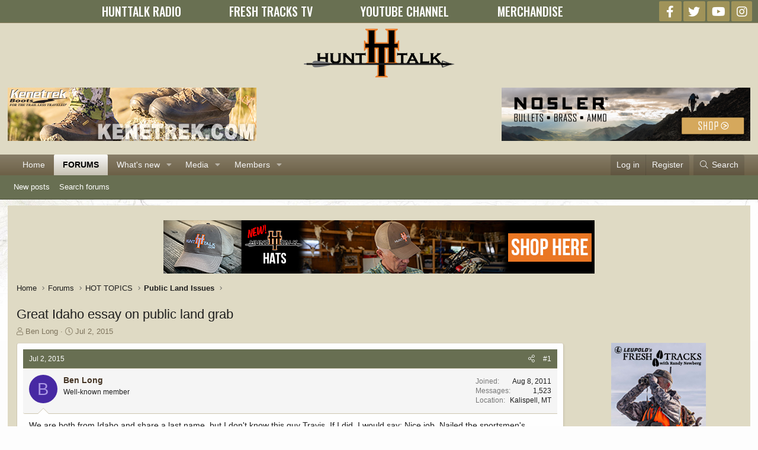

--- FILE ---
content_type: text/html; charset=utf-8
request_url: https://www.hunttalk.com/threads/great-idaho-essay-on-public-land-grab.264079/
body_size: 19186
content:
<!DOCTYPE html>
<html id="XF" lang="en-US" dir="LTR"
	data-app="public"
	data-template="thread_view"
	data-container-key="node-481"
	data-content-key="thread-264079"
	data-logged-in="false"
	data-cookie-prefix="xf_"
	data-csrf="1767425387,3923b38303a7eee4e19783a71c3a1d50"
	class="has-no-js template-thread_view XenBase layout-classic style-light sidebar-right   xb-toggle-default xb-sidebar-show"
	>
<head>
	<meta charset="utf-8" />
	<meta http-equiv="X-UA-Compatible" content="IE=Edge" />
	<meta name="viewport" content="width=device-width, initial-scale=1, viewport-fit=cover">

	
	
	

	<title>Great Idaho essay on public land grab | Hunt Talk</title>

	<link rel="manifest" href="/webmanifest.php">
	
		<meta name="theme-color" content="#dfdac4" />
	

	<meta name="apple-mobile-web-app-title" content="HuntTalk">
	
		<link rel="apple-touch-icon" href="/data/assets/logo/icon_small.png">
	

	
		
		<meta name="description" content="We are both from Idaho and share a last name, but I don&#039;t know this guy Travis. If I  did, I would say: Nice job. Nailed the sportsmen&#039;s argument against..." />
		<meta property="og:description" content="We are both from Idaho and share a last name, but I don&#039;t know this guy Travis. If I  did, I would say: Nice job. Nailed the sportsmen&#039;s argument against the land grab.

http://www.idahostatesman.com/2015/07/02/3878150_guest-opinion-dont-be-fooled-land.html?rh=1

Guest Opinion: Don’t be fooled –..." />
		<meta property="twitter:description" content="We are both from Idaho and share a last name, but I don&#039;t know this guy Travis. If I  did, I would say: Nice job. Nailed the sportsmen&#039;s argument against the land grab..." />
	
	
		<meta property="og:url" content="https://www.hunttalk.com/threads/great-idaho-essay-on-public-land-grab.264079/" />
	
		<link rel="canonical" href="https://www.hunttalk.com/threads/great-idaho-essay-on-public-land-grab.264079/" />
	

	
		
	
	
	<meta property="og:site_name" content="Hunt Talk" />


	
	
		
	
	
	<meta property="og:type" content="website" />


	
	
		
	
	
	
		<meta property="og:title" content="Great Idaho essay on public land grab" />
		<meta property="twitter:title" content="Great Idaho essay on public land grab" />
	


	
	
	
	

	
	

	<link href="https://fonts.googleapis.com/css?family=Oswald:500" rel="stylesheet">

	
	
	

	


	<link rel="preload" href="/styles/fonts/fa/fa-light-300.woff2?_v=5.15.3" as="font" type="font/woff2" crossorigin="anonymous" />


	<link rel="preload" href="/styles/fonts/fa/fa-solid-900.woff2?_v=5.15.3" as="font" type="font/woff2" crossorigin="anonymous" />


<link rel="preload" href="/styles/fonts/fa/fa-brands-400.woff2?_v=5.15.3" as="font" type="font/woff2" crossorigin="anonymous" />

	<link rel="stylesheet" href="/css.php?css=public%3Anormalize.css%2Cpublic%3Afa.css%2Cpublic%3Acore.less%2Cpublic%3Aapp.less&amp;s=6&amp;l=1&amp;d=1747144310&amp;k=39d53c39529c3a76f0b6946364e6ba84ccb2fcfd" />

	<link rel="stylesheet" href="/css.php?css=public%3Amessage.less%2Cpublic%3Ashare_controls.less%2Cpublic%3Asiropu_ads_manager_ad.less%2Cpublic%3Astructured_list.less%2Cpublic%3Axb.less%2Cpublic%3Aextra.less&amp;s=6&amp;l=1&amp;d=1747144310&amp;k=f9e75f86f4b774c2a23061fa72e639dffa6b1742" />

	
		<script src="/js/xf/preamble.min.js?_v=f9f802c1"></script>
	


	
	
	<script async src="https://www.googletagmanager.com/gtag/js?id=UA-1861505-23"></script>
	<script>
		window.dataLayer = window.dataLayer || [];
		function gtag(){dataLayer.push(arguments);}
		gtag('js', new Date());
		gtag('config', 'UA-1861505-23', {
			// 
			
			
		});
	</script>

	
	<script type="text/javascript">
		(function(e,t,o,n,p,r,i){e.visitorGlobalObjectAlias=n;e[e.visitorGlobalObjectAlias]=e[e.visitorGlobalObjectAlias]||function(){(e[e.visitorGlobalObjectAlias].q=e[e.visitorGlobalObjectAlias].q||[]).push(arguments)};e[e.visitorGlobalObjectAlias].l=(new Date).getTime();r=t.createElement("script");r.src=o;r.async=true;i=t.getElementsByTagName("script")[0];i.parentNode.insertBefore(r,i)})(window,document,"https://diffuser-cdn.app-us1.com/diffuser/diffuser.js","vgo");
		vgo('setAccount', '224261463');
		vgo('setTrackByDefault', true);

		vgo('process');
	</script>
	
	<!-- Google Ads Verification Tag -->
	<script async src="https://pagead2.googlesyndication.com/pagead/js/adsbygoogle.js?client=ca-pub-1669304083421411" crossorigin="anonymous"></script>
 <!-- Facebook Pixel Code --> <script> !function(f,b,e,v,n,t,s){
	if(f.fbq)return;
	n=f.fbq=function(){
		n.callMethod?n.callMethod.apply(n,arguments):n.queue.push(arguments)
	};
	if(!f._fbq)f._fbq=n;
	n.push=n;
	n.loaded=!0;
	n.version='2.0';
	n.queue=[];
	t=b.createElement(e);
	t.async=!0;
	t.src=v;
	s=b.getElementsByTagName(e)[0];
	s.parentNode.insertBefore(t,s)
}(window,document,'script','https://connect.facebook.net/en_US/fbevents.js');

fbq('init', '1175268689278801');
fbq('track', 'PageView'); </script> <noscript> <img height="1" width="1" src="https://www.facebook.com/tr?id=1175268689278801&ev=PageView&noscript=1"/> </noscript> <!-- End Facebook Pixel Code --> 

</head>
<body data-template="thread_view">

	

		
			
		

		
	


	

		
			
		

		
	


<div class="p-pageWrapper" id="top">

<div class="p-pageWrapper--helper"></div>



<div class="xb-page-wrapper xb-canvas-menuActive">
	
	
	<div class="xb-page-wrapper--helper"></div>
	<div class="hunttalk-nav">
        <ul>
            <li><a href="https://podcasts.apple.com/us/podcast/hunt-talk-radio/id1012713381" target="_blank"><span>HUNTTALK RADIO</span></a></li>
            <li><a href="https://www.freshtracks.tv/" target="_blank"><span>FRESH TRACKS TV</span></a></li>
            <li id="ytchannel"><a href="https://www.youtube.com/channel/UCQOcUD2aFxEjc-_4JJBLYyg" target="_blank"><span>YOUTUBE CHANNEL</span></a></li>
			<li><a href="https://shopfreshtracks.com/collections/all-products" target="_blank"><span>MERCHANDISE</span></a></li>
        </ul>
        <div class="hunttalk-social">
            
	

	
	
	<div class="shareButtons shareButtons--iconic">
		

			
				<a class="shareButtons-button shareButtons-button--brand shareButtons-button--facebook" href="https://facebook.com/randynewberg" target="_blank" rel="noopener">
					<i aria-hidden="true"></i>
					<span>Facebook</span>
				</a>
			

			
				<a class="shareButtons-button shareButtons-button--brand shareButtons-button--twitter" href="https://twitter.com/randynewberg" target="_blank" rel="noopener">
					<i aria-hidden="true"></i>
					<span>Twitter</span>
				</a>
			
			
			
				<a class="shareButtons-button shareButtons-button--brand shareButtons-button--youtube" href="https://youtube.com/channel/UCQOcUD2aFxEjc-_4JJBLYyg" target="_blank" rel="noopener">
					<i aria-hidden="true"></i>
					<span>youtube</span>
				</a>
			
			
			

			
			
			
			
			
				<a class="shareButtons-button shareButtons-button--brand shareButtons-button--instagram" href="https://instagram.com/randynewberghunter/" target="_blank" rel="noopener">
					<i aria-hidden="true"></i>
					<span>Instagram</span>
				</a>
			
						
			
			
			
			
			
						
			
						
			
			
			
					
			
			
			
			
			
				
			

			
			
		
	</div>

        </div>
</div>
	
	


<header class="p-header" id="header">
	<div class="p-header-inner">
		<div class="p-header-content">

			<div class="p-header-logo p-header-logo--image">
				<a href="https://www.hunttalk.com">
						
					<img src="/styles/hunttalk/xenforo/hunttalkLogo2014small.png" srcset="" alt="Hunt Talk"
						width="" height="" />
					
				</a>
			</div>

			
	

		
			
		

		
	


			<div class="hunttalk-header">
				<div class="hunttalk-header-left">
					 <div class="samBannerUnit samAlignCenter" data-xf-init="sam-unit" data-position="hunttalk_header"> <div class="samItem" data-xf-init="sam-item" data-id="124" data-cv="true" data-cc="true"> <a  href="https://kenetrek.com/pages/randy?utm_source=Affiliates&utm_medium=link&utm_campaign=RANDYCODE" target="_blank" rel="nofollow"> <img src="https://www.hunttalk.com/data/siropu/am/user/166706793d989c.jpg" alt="Kenetrek Boots"  > </a> </div> </div> 
				</div>
				<div class="hunttalk-header-right">
					 <div class="samBannerUnit samAlignCenter" data-xf-init="sam-unit" data-position="hunttalk_header"> <div class="samItem" data-xf-init="sam-item" data-id="53" data-cv="true" data-cc="true"> <a  href="https://www.nosler.com/?utm_source=hunttalk&utm_medium=banner&utm_campaign=420x90" target="_blank" rel="nofollow"> <img src="https://www.hunttalk.com/data/siropu/am/user/15e9e41028e585.png" alt=""  > </a> </div> </div> 
				</div>
			</div>
			
			
			
		</div>
	</div>
</header>

		

<div class="xb-content-wrapper">
	<div class="navigation-helper"></div>




	<div class="p-navSticky p-navSticky--primary" data-xf-init="sticky-header">
		
	<div class="p-nav--wrapper">
	<nav class="p-nav">
		<div class="p-nav-inner">
			<button type="button" class="button--plain p-nav-menuTrigger button" data-xf-click="off-canvas" data-menu=".js-headerOffCanvasMenu" tabindex="0" aria-label="Menu"><span class="button-text">
				<i aria-hidden="true"></i>
			</span></button>

			<div class="p-nav-smallLogo">
				<a href="https://www.hunttalk.com">
							
					<img src="/styles/hunttalk/xenforo/hunttalkLogo2014small.png" srcset="" alt="Hunt Talk"
						width="" height="" />
					
					
				</a>
			</div>

			<div class="p-nav-scroller hScroller" data-xf-init="h-scroller" data-auto-scroll=".p-navEl.is-selected">
				<div class="hScroller-scroll">
					<ul class="p-nav-list js-offCanvasNavSource">
					
						<li class="navhome">
							
	<div class="p-navEl " >
		

			
	
	<a href="https://www.hunttalk.com"
		class="p-navEl-link "
		
		data-xf-key="1"
		data-nav-id="home">Home</a>


			

		
		
	</div>

						</li>
					
						<li class="navforums">
							
	<div class="p-navEl is-selected" data-has-children="true">
		

			
	
	<a href="/"
		class="p-navEl-link p-navEl-link--splitMenu "
		
		
		data-nav-id="forums">Forums</a>


			<a data-xf-key="2"
				data-xf-click="menu"
				data-menu-pos-ref="< .p-navEl"
				class="p-navEl-splitTrigger"
				role="button"
				tabindex="0"
				aria-label="Toggle expanded"
				aria-expanded="false"
				aria-haspopup="true"></a>

		
		
			<div class="menu menu--structural" data-menu="menu" aria-hidden="true">
				<div class="menu-content">
					
						
	
	
	<a href="/whats-new/posts/"
		class="menu-linkRow u-indentDepth0 js-offCanvasCopy "
		
		
		data-nav-id="newPosts">New posts</a>

	

					
						
	
	
	<a href="/search/?type=post"
		class="menu-linkRow u-indentDepth0 js-offCanvasCopy "
		
		
		data-nav-id="searchForums">Search forums</a>

	

					
				</div>
			</div>
		
	</div>

						</li>
					
						<li class="navwhatsNew">
							
	<div class="p-navEl " data-has-children="true">
		

			
	
	<a href="/whats-new/"
		class="p-navEl-link p-navEl-link--splitMenu "
		
		
		data-nav-id="whatsNew">What's new</a>


			<a data-xf-key="3"
				data-xf-click="menu"
				data-menu-pos-ref="< .p-navEl"
				class="p-navEl-splitTrigger"
				role="button"
				tabindex="0"
				aria-label="Toggle expanded"
				aria-expanded="false"
				aria-haspopup="true"></a>

		
		
			<div class="menu menu--structural" data-menu="menu" aria-hidden="true">
				<div class="menu-content">
					
						
	
	
	<a href="/whats-new/posts/"
		class="menu-linkRow u-indentDepth0 js-offCanvasCopy "
		 rel="nofollow"
		
		data-nav-id="whatsNewPosts">New posts</a>

	

					
						
	
	
	<a href="/whats-new/media/"
		class="menu-linkRow u-indentDepth0 js-offCanvasCopy "
		 rel="nofollow"
		
		data-nav-id="xfmgWhatsNewNewMedia">New media</a>

	

					
						
	
	
	<a href="/whats-new/media-comments/"
		class="menu-linkRow u-indentDepth0 js-offCanvasCopy "
		 rel="nofollow"
		
		data-nav-id="xfmgWhatsNewMediaComments">New media comments</a>

	

					
						
	
	
	<a href="/whats-new/profile-posts/"
		class="menu-linkRow u-indentDepth0 js-offCanvasCopy "
		 rel="nofollow"
		
		data-nav-id="whatsNewProfilePosts">New profile posts</a>

	

					
						
	
	
	<a href="/whats-new/latest-activity"
		class="menu-linkRow u-indentDepth0 js-offCanvasCopy "
		 rel="nofollow"
		
		data-nav-id="latestActivity">Latest activity</a>

	

					
				</div>
			</div>
		
	</div>

						</li>
					
						<li class="navxfmg">
							
	<div class="p-navEl " data-has-children="true">
		

			
	
	<a href="/media/"
		class="p-navEl-link p-navEl-link--splitMenu "
		
		
		data-nav-id="xfmg">Media</a>


			<a data-xf-key="4"
				data-xf-click="menu"
				data-menu-pos-ref="< .p-navEl"
				class="p-navEl-splitTrigger"
				role="button"
				tabindex="0"
				aria-label="Toggle expanded"
				aria-expanded="false"
				aria-haspopup="true"></a>

		
		
			<div class="menu menu--structural" data-menu="menu" aria-hidden="true">
				<div class="menu-content">
					
						
	
	
	<a href="/whats-new/media/"
		class="menu-linkRow u-indentDepth0 js-offCanvasCopy "
		 rel="nofollow"
		
		data-nav-id="xfmgNewMedia">New media</a>

	

					
						
	
	
	<a href="/whats-new/media-comments/"
		class="menu-linkRow u-indentDepth0 js-offCanvasCopy "
		 rel="nofollow"
		
		data-nav-id="xfmgNewComments">New comments</a>

	

					
						
	
	
	<a href="/search/?type=xfmg_media"
		class="menu-linkRow u-indentDepth0 js-offCanvasCopy "
		
		
		data-nav-id="xfmgSearchMedia">Search media</a>

	

					
				</div>
			</div>
		
	</div>

						</li>
					
						<li class="navmembers">
							
	<div class="p-navEl " data-has-children="true">
		

			
	
	<a href="/members/"
		class="p-navEl-link p-navEl-link--splitMenu "
		
		
		data-nav-id="members">Members</a>


			<a data-xf-key="5"
				data-xf-click="menu"
				data-menu-pos-ref="< .p-navEl"
				class="p-navEl-splitTrigger"
				role="button"
				tabindex="0"
				aria-label="Toggle expanded"
				aria-expanded="false"
				aria-haspopup="true"></a>

		
		
			<div class="menu menu--structural" data-menu="menu" aria-hidden="true">
				<div class="menu-content">
					
						
	
	
	<a href="/online/"
		class="menu-linkRow u-indentDepth0 js-offCanvasCopy "
		
		
		data-nav-id="currentVisitors">Current visitors</a>

	

					
						
	
	
	<a href="/whats-new/profile-posts/"
		class="menu-linkRow u-indentDepth0 js-offCanvasCopy "
		 rel="nofollow"
		
		data-nav-id="newProfilePosts">New profile posts</a>

	

					
						
	
	
	<a href="/search/?type=profile_post"
		class="menu-linkRow u-indentDepth0 js-offCanvasCopy "
		
		
		data-nav-id="searchProfilePosts">Search profile posts</a>

	

					
				</div>
			</div>
		
	</div>

						</li>
					
					</ul>
				</div>
			</div>
			
			

			
			
			<div class="p-nav-opposite">
				<div class="p-navgroup p-account p-navgroup--guest">
					
						<a href="/login/" class="p-navgroup-link p-navgroup-link--textual p-navgroup-link--logIn"
							data-xf-click="overlay" data-follow-redirects="on">
							<span class="p-navgroup-linkText">Log in</span>
						</a>
						
							<a href="/register/" class="p-navgroup-link p-navgroup-link--textual p-navgroup-link--register"
								data-xf-click="overlay" data-follow-redirects="on">
								<span class="p-navgroup-linkText">Register</span>
							</a>
						
					
					
					
				</div>

				<div class="p-navgroup p-discovery">
					<a href="/whats-new/"
						class="p-navgroup-link p-navgroup-link--iconic p-navgroup-link--whatsnew"
						aria-label="What&#039;s new"
						title="What&#039;s new">
						<i aria-hidden="true"></i>
						<span class="p-navgroup-linkText">What's new</span>
					</a>

					
						<a href="/search/"
							class="p-navgroup-link p-navgroup-link--iconic p-navgroup-link--search"
							data-xf-click="menu"
							data-xf-key="/"
							aria-label="Search"
							aria-expanded="false"
							aria-haspopup="true"
							title="Search">
							<i aria-hidden="true"></i>
							<span class="p-navgroup-linkText">Search</span>
						</a>
						<div class="menu menu--structural menu--wide" data-menu="menu" aria-hidden="true">
							<form action="/search/search" method="post"
								class="menu-content"
								data-xf-init="quick-search">

								<h3 class="menu-header">Search</h3>
								
								<div class="menu-row">
									
										<div class="inputGroup inputGroup--joined">
											<input type="text" class="input" name="keywords" placeholder="Search…" aria-label="Search" data-menu-autofocus="true" />
											
			<select name="constraints" class="js-quickSearch-constraint input" aria-label="Search within">
				<option value="">Everywhere</option>
<option value="{&quot;search_type&quot;:&quot;post&quot;}">Threads</option>
<option value="{&quot;search_type&quot;:&quot;post&quot;,&quot;c&quot;:{&quot;nodes&quot;:[481],&quot;child_nodes&quot;:1}}">This forum</option>
<option value="{&quot;search_type&quot;:&quot;post&quot;,&quot;c&quot;:{&quot;thread&quot;:264079}}">This thread</option>

			</select>
		
										</div>
									
								</div>

								
								<div class="menu-row">
									<label class="iconic"><input type="checkbox"  name="c[title_only]" value="1" /><i aria-hidden="true"></i><span class="iconic-label">Search titles only</span></label>

								</div>
								
								<div class="menu-row">
									<div class="inputGroup">
										<span class="inputGroup-text" id="ctrl_search_menu_by_member">By:</span>
										<input type="text" class="input" name="c[users]" data-xf-init="auto-complete" placeholder="Member" aria-labelledby="ctrl_search_menu_by_member" />
									</div>
								</div>
								
<div class="menu-footer">
									<span class="menu-footer-controls">
										<button type="submit" class="button--primary button button--icon button--icon--search"><span class="button-text">Search</span></button>
										<a href="/search/" class="button"><span class="button-text">Advanced search…</span></a>
									</span>
								</div>

								<input type="hidden" name="_xfToken" value="1767425387,3923b38303a7eee4e19783a71c3a1d50" />
							</form>
						</div>
					
				</div>
			</div>
				

		</div>
	</nav>
	</div>

	</div>
	
	
		<div class="p-sectionLinks--wrapper">
		<div class="p-sectionLinks">
			<div class="p-sectionLinks-inner">
				<div class="hScroller" data-xf-init="h-scroller">
				<div class="hScroller-scroll">
					<ul class="p-sectionLinks-list">
					
						<li>
							
	<div class="p-navEl " >
		

			
	
	<a href="/whats-new/posts/"
		class="p-navEl-link "
		
		data-xf-key="alt+1"
		data-nav-id="newPosts">New posts</a>


			

		
		
	</div>

						</li>
					
						<li>
							
	<div class="p-navEl " >
		

			
	
	<a href="/search/?type=post"
		class="p-navEl-link "
		
		data-xf-key="alt+2"
		data-nav-id="searchForums">Search forums</a>


			

		
		
	</div>

						</li>
					
					</ul>
				</div>
				</div>
			<div class="p-sectionLinks-right">
				
				
			</div>
			</div>
		</div>
		</div>
	



<div class="offCanvasMenu offCanvasMenu--nav js-headerOffCanvasMenu" data-menu="menu" aria-hidden="true" data-ocm-builder="navigation">
	<div class="offCanvasMenu-backdrop" data-menu-close="true"></div>
	<div class="offCanvasMenu-content">
		<div class="offCanvasMenu-content--inner">
		
		<div class="offCanvasMenu-header">
			Menu
			<a class="offCanvasMenu-closer" data-menu-close="true" role="button" tabindex="0" aria-label="Close"></a>
		</div>
		
			<div class="p-offCanvasRegisterLink">
				<div class="offCanvasMenu-linkHolder">
					<a href="/login/" class="offCanvasMenu-link" data-xf-click="overlay" data-menu-close="true">
						Log in
					</a>
				</div>
				<hr class="offCanvasMenu-separator" />
				
					<div class="offCanvasMenu-linkHolder">
						<a href="/register/" class="offCanvasMenu-link" data-xf-click="overlay" data-menu-close="true">
							Register
						</a>
					</div>
					<hr class="offCanvasMenu-separator" />
				
			</div>
		
		<div class="offCanvasMenu-subHeader">Navigation</div>
		<div class="hunttalk-nav">
        <ul>
            <li><a href="https://podcasts.apple.com/us/podcast/hunt-talk-radio/id1012713381" target="_blank"><span>HUNTTALK RADIO</span></a></li>
            <li><a href="https://www.freshtracks.tv/" target="_blank"><span>FRESH TRACKS TV</span></a></li>
            <li id="ytchannel"><a href="https://www.youtube.com/channel/UCQOcUD2aFxEjc-_4JJBLYyg" target="_blank"><span>YOUTUBE CHANNEL</span></a></li>
			<li><a href="https://shopfreshtracks.com/collections/all-products" target="_blank"><span>MERCHANDISE</span></a></li>
        </ul>
        <div class="hunttalk-social">
            
	

	
	
	<div class="shareButtons shareButtons--iconic">
		

			
				<a class="shareButtons-button shareButtons-button--brand shareButtons-button--facebook" href="https://facebook.com/randynewberg" target="_blank" rel="noopener">
					<i aria-hidden="true"></i>
					<span>Facebook</span>
				</a>
			

			
				<a class="shareButtons-button shareButtons-button--brand shareButtons-button--twitter" href="https://twitter.com/randynewberg" target="_blank" rel="noopener">
					<i aria-hidden="true"></i>
					<span>Twitter</span>
				</a>
			
			
			
				<a class="shareButtons-button shareButtons-button--brand shareButtons-button--youtube" href="https://youtube.com/channel/UCQOcUD2aFxEjc-_4JJBLYyg" target="_blank" rel="noopener">
					<i aria-hidden="true"></i>
					<span>youtube</span>
				</a>
			
			
			

			
			
			
			
			
				<a class="shareButtons-button shareButtons-button--brand shareButtons-button--instagram" href="https://instagram.com/randynewberghunter/" target="_blank" rel="noopener">
					<i aria-hidden="true"></i>
					<span>Instagram</span>
				</a>
			
						
			
			
			
			
			
						
			
						
			
			
			
					
			
			
			
			
			
				
			

			
			
		
	</div>

        </div>
</div>
		<div class="js-offCanvasNavTarget"></div>
		<div class="offCanvasMenu-installBanner js-installPromptContainer" style="display: none;" data-xf-init="install-prompt">
			<div class="offCanvasMenu-installBanner-header">Install the app</div>
			<button type="button" class="js-installPromptButton button"><span class="button-text">Install</span></button>
			<template class="js-installTemplateIOS">
				<div class="overlay-title">How to install the app on iOS</div>
				<div class="block-body">
					<div class="block-row">
						<p>
							Follow along with the video below to see how to install our site as a web app on your home screen.
						</p>
						<p style="text-align: center">
							<video src="/styles/default/xenforo/add_to_home.mp4"
								width="280" height="480" autoplay loop muted playsinline></video>
						</p>
						<p>
							<small><strong>Note:</strong> This feature may not be available in some browsers.</small>
						</p>
					</div>
				</div>
			</template>
		</div>

			<div class="offCanvasMenu-subHeader">More options</div>
					
			
			
				
					<div class="offCanvasMenu-linkHolder">
						<a href="/misc/contact" class="offCanvasMenu-link" data-menu-close="true" data-nav-id="contactUs" data-xf-click="overlay">Contact us</a>
					</div>
				
			
			<div class="offCanvasMenu-linkHolder">
				<a class="offCanvasMenu-link" data-menu-close="true" data-nav-id="closeMenu" role="button" tabindex="0" aria-label="Close">Close Menu</a>
			</div>
			
		</div>

	</div>
</div>

	
	
<div class="p-body">
	<div class="p-body-inner">
		
		<!--XF:EXTRA_OUTPUT-->


		

		

		 
		 <div class="samBannerUnit samAlignCenter" data-xf-init="sam-unit" data-position="container_breadcrumb_top_above"> <div class="samItem" data-xf-init="sam-item" data-id="138" data-cv="true" data-cc="true"> <a  href="https://shopfreshtracks.com/collections/hats/products/hunt-talk-cap" target="_blank" rel="nofollow"> <img src="https://www.hunttalk.com/data/siropu/am/user/167f597770b212.jpg" alt=""  > </a> </div> </div> 

		
	
		<div class="p-breadcrumbs--parent ">
		<ul class="p-breadcrumbs "
			itemscope itemtype="https://schema.org/BreadcrumbList">
		
			

			
			

			
				
				
	<li itemprop="itemListElement" itemscope itemtype="https://schema.org/ListItem">
		<a href="https://www.hunttalk.com" itemprop="item">
			<span itemprop="name">Home</span>
		</a>
		<meta itemprop="position" content="1" />
	</li>

			

			
				
				
	<li itemprop="itemListElement" itemscope itemtype="https://schema.org/ListItem">
		<a href="/" itemprop="item">
			<span itemprop="name">Forums</span>
		</a>
		<meta itemprop="position" content="2" />
	</li>

			
			
				
				
	<li itemprop="itemListElement" itemscope itemtype="https://schema.org/ListItem">
		<a href="/#hot-topics.426" itemprop="item">
			<span itemprop="name">HOT TOPICS</span>
		</a>
		<meta itemprop="position" content="3" />
	</li>

			
				
				
	<li itemprop="itemListElement" itemscope itemtype="https://schema.org/ListItem">
		<a href="/forums/public-land-issues.481/" itemprop="item">
			<span itemprop="name">Public Land Issues</span>
		</a>
		<meta itemprop="position" content="4" />
	</li>

			

		
		</ul>
		
		</div>
	

		
	

		
			
		

		
	


		

		
	<noscript class="js-jsWarning"><div class="blockMessage blockMessage--important blockMessage--iconic u-noJsOnly">JavaScript is disabled. For a better experience, please enable JavaScript in your browser before proceeding.</div></noscript>

		
	<div class="blockMessage blockMessage--important blockMessage--iconic js-browserWarning" style="display: none">You are using an out of date browser. It  may not display this or other websites correctly.<br />You should upgrade or use an <a href="https://www.google.com/chrome/" target="_blank" rel="noopener">alternative browser</a>.</div>


		
		 
			
		
			<div class="p-body-header">
			
				
					<div class="p-title ">
					
						
							<h1 class="p-title-value">Great Idaho essay on public land grab</h1>
						
						
					
					</div>
				

				
					<div class="p-description">
	<ul class="listInline listInline--bullet">
		<li>
			<i class="fa--xf fal fa-user" aria-hidden="true" title="Thread starter"></i>
			<span class="u-srOnly">Thread starter</span>

			<a href="/members/ben-long.19638/" class="username  u-concealed" dir="auto" data-user-id="19638" data-xf-init="member-tooltip">Ben Long</a>
		</li>
		<li>
			<i class="fa--xf fal fa-clock" aria-hidden="true" title="Start date"></i>
			<span class="u-srOnly">Start date</span>

			<a href="/threads/great-idaho-essay-on-public-land-grab.264079/" class="u-concealed"><time  class="u-dt" dir="auto" datetime="2015-07-02T13:26:31-0600" data-time="1435865191" data-date-string="Jul 2, 2015" data-time-string="1:26 PM" title="Jul 2, 2015 at 1:26 PM">Jul 2, 2015</time></a>
		</li>
		
	</ul>
</div>
				
			
			</div>
		
		
		

		<div class="p-body-main p-body-main--withSidebar ">
			
			<div class="p-body-contentCol"></div>
			
				<div class="p-body-sidebarCol"></div>
			

			

			<div class="p-body-content">
				
				
				
					
						
				
	

		
			
		

		
	


				<div class="p-body-pageContent">










	
	
	
		
	
	
	


	
	
	
		
	
	
	


	
	
		
	
	
	


	
	












	

	
		
	








	

		
			
		

		
	











	

		
			
		

		
	



	

		
			
		

		
	



<div class="block block--messages" data-xf-init="" data-type="post" data-href="/inline-mod/" data-search-target="*">

	<span class="u-anchorTarget" id="posts"></span>

	
		
	

	

	<div class="block-outer"></div>

	

	
		
	<div class="block-outer js-threadStatusField"></div>

	

	<div class="block-container lbContainer"
		data-xf-init="lightbox select-to-quote"
		data-message-selector=".js-post"
		data-lb-id="thread-264079"
		data-lb-universal="0">

		<div class="block-body js-replyNewMessageContainer">
			
				


	

		
			
		

		
	



					

					
						

	
	

	

	
	<article class="message message--post js-post js-inlineModContainer  "
		data-author="Ben Long"
		data-content="post-2442991"
		id="js-post-2442991"
		>

		

		<span class="u-anchorTarget" id="post-2442991"></span>
		
			<div class="message-header">
				
								

	

	<header class="message-attribution message-attribution--split">
		<ul class="message-attribution-main listInline ">
			
			
			<li class="u-concealed">
				<a href="/threads/great-idaho-essay-on-public-land-grab.264079/post-2442991" rel="nofollow" >
					<time  class="u-dt" dir="auto" datetime="2015-07-02T13:26:31-0600" data-time="1435865191" data-date-string="Jul 2, 2015" data-time-string="1:26 PM" title="Jul 2, 2015 at 1:26 PM">Jul 2, 2015</time>
				</a>
			</li>
			
		</ul>

		<ul class="message-attribution-opposite message-attribution-opposite--list ">
			
			
			
			<li>
				<a href="/threads/great-idaho-essay-on-public-land-grab.264079/post-2442991"
					class="message-attribution-gadget"
					data-xf-init="share-tooltip"
					data-href="/posts/2442991/share"
					aria-label="Share"
					rel="nofollow">
					<i class="fa--xf fal fa-share-alt" aria-hidden="true"></i>
				</a>
			</li>
			
			
				<li>
					<a href="/threads/great-idaho-essay-on-public-land-grab.264079/post-2442991" rel="nofollow">
						#1
					</a>
				</li>
			
		</ul>
	</header>

							
			</div>
		

		
			<div class="message-inner">
				
					<div class="message-cell message-cell--user">
						

	<section class="message-user"
		>

		

		<div class="message-avatar ">
			<div class="message-avatar-wrapper">
				
				<a href="/members/ben-long.19638/" class="avatar avatar--m avatar--default avatar--default--dynamic" data-user-id="19638" data-xf-init="member-tooltip" style="background-color: #4729a3; color: #ac99e6">
			<span class="avatar-u19638-m" role="img" aria-label="Ben Long">B</span> 
		</a>
				
				
			</div>
		</div>
		<div class="message-userDetails">
			<h4 class="message-name"><a href="/members/ben-long.19638/" class="username " dir="auto" data-user-id="19638" data-xf-init="member-tooltip">Ben Long</a></h4>
			<h5 class="userTitle message-userTitle" dir="auto">Well-known member</h5>
			
		</div>
		
			
			
				<div class="message-userExtras">
				
					
						<dl class="pairs pairs--justified">
							
							<dt>Joined</dt>
							
							<dd>Aug 8, 2011</dd>
						</dl>
					
					
						<dl class="pairs pairs--justified">
							
							<dt>Messages</dt>
							
							<dd>1,523</dd>
						</dl>
					
					
					
					
					
					
						<dl class="pairs pairs--justified">
							
							<dt>Location</dt>
							
							<dd>
								
									<a href="/misc/location-info?location=Kalispell%2C+MT" rel="nofollow noreferrer" target="_blank" class="u-concealed">Kalispell, MT</a>
								
							</dd>
						</dl>
					
					
					
				
				</div>
			
		
		<span class="message-userArrow"></span>
	</section>

						
					</div>
				

				
					<div class="message-cell message-cell--main">
					
						<div class="message-main js-quickEditTarget">

							

							<div class="message-content js-messageContent">
							

								
									
	
	
	

								

								
									
	

	<div class="message-userContent lbContainer js-lbContainer "
		data-lb-id="post-2442991"
		data-lb-caption-desc="Ben Long &middot; Jul 2, 2015 at 1:26 PM">

		
			

	

		

		<article class="message-body js-selectToQuote">
			
				
			

			<div >
				
					
	

		
			
		

		
	

<div class="bbWrapper">We are both from Idaho and share a last name, but I don&#039;t know this guy Travis. If I  did, I would say: Nice job. Nailed the sportsmen&#039;s argument against the land grab.<br />
<br />
<a href="http://www.idahostatesman.com/2015/07/02/3878150_guest-opinion-dont-be-fooled-land.html?rh=1" target="_blank" class="link link--external" rel="nofollow ugc noopener">http://www.idahostatesman.com/2015/07/02/3878150_guest-opinion-dont-be-fooled-land.html?rh=1</a><br />
<br />
Guest Opinion: Don’t be fooled – land transfers would benefit special interests, not Idahoans<br />
<br />
By Travis Long<br />
<br />
July 2, 2015 <br />
<br />
<br />
This Fourth of July, like many Idahoans, I’ll be heading out with my family to escape the heat and enjoy some much-needed time in the mountains near Stanley. As we gear up to celebrate the birth of our great country, I find myself reflecting on how efforts to transfer public lands to the state fly in the face of what makes America great.<br />
<br />
Growing up, my dad took me out hunting on national forests throughout the great state of Idaho. We chased elusive mule deer bucks and the occasional elk wherever we could find them. Our excursions instilled in me a passion for hunting that I am fortunate enough to be able to pass on to my children today.<br />
<br />
And yet, our longstanding tradition of being able to use and enjoy our public lands is being threatened by people who, under the guise exerting more “local” control, are trying to transfer public lands to the states. At first glance, the idea seems appealing. I agree that states should have an important role in how public lands in their backyards are managed. But that’s not what this is about.<br />
<br />
What this is really about is taking away land from you and me, and giving it to special interests. The end result would be disastrous to those of us who don’t want to encounter locked gates that block access to our favorite camping, hunting and fishing grounds.<br />
<br />
The beauty of our public lands is that we all own them; you, me and the rest of the American public.<br />
<br />
Land managed by the state, however, is not public. State endowment lands are important to Idaho, but they are managed for maximum economic return, not for recreation and access. Camping, fishing and hunting don’t pay the bills.<br />
<br />
If the state of Idaho gets its hands on our lands, they would cease to be public. It’s that simple. As Americans, we are born with the title to hundreds of millions of acres of land. Why would we allow others to take our land from us? Efforts to transfer these lands to the states are nothing more than an attempt by a limited few to swindle us out of what is rightfully ours.<br />
<br />
I’ve heard plenty of slick pitches from politicians trying to sell us on the idea of transferring public lands to the states, and most of them have used some fuzzy math to make an economic case for stripping us — Americans — of our birthright. Their hyperbole, of course, conveniently ignores the fact that a cash-strapped state like Idaho would never be able to afford to pay the tab for big-ticket items like fighting wildfires, let alone other management costs.<br />
<br />
And therein lies the true sham of what land transfer proponents really want. The state will never be able to afford managing the lands, so they’ll have to be auctioned off to the highest bidder.<br />
<br />
Access to public land is our American heritage, and it is priceless. For me, there is no amount of money worth giving away my ability to pass on a hunting heritage to my children. Having the freedom to hunt on millions of acres of land is simply invaluable, and I wouldn’t trade it for anything.<br />
<br />
As you head out the door for the Fourth of July holiday, don’t take your favorite camping spot for granted. Remember that our American heritage includes the freedom to enjoy public lands that we all own. As Americans, we owe it to the next generation to pass on this uniquely American ideal.<br />
<br />
Travis Long, of Meridian, is a native Idahoan, avid outdoorsman and vice president of the Idaho Deer Alliance.</div>

	

		
			
		

		
	

				
			</div>

			<div class="js-selectToQuoteEnd">&nbsp;</div>
			
				
			
		</article>

		
			

	

		

		
	</div>

								

								
									
	

	

								

								
									
	

		
			
		

		
	


	


	

		
			
		

		
	

								

							
							</div>

							
								
	

	<footer class="message-footer">
		

		

		<div class="reactionsBar js-reactionsList ">
			
		</div>

		<div class="js-historyTarget message-historyTarget toggleTarget" data-href="trigger-href"></div>
	</footer>

							
						</div>

					
					</div>
				
			</div>
		
	</article>

	
	

					

					

				

	

		
			
		

		
	




	

		
			
		

		
	



					

					
						

	
	

	

	
	<article class="message message--post js-post js-inlineModContainer  "
		data-author="nidahunter"
		data-content="post-2442998"
		id="js-post-2442998"
		itemscope itemtype="https://schema.org/Comment" itemid="https://www.hunttalk.com/posts/2442998/">

		
			<meta itemprop="parentItem" itemscope itemid="https://www.hunttalk.com/threads/great-idaho-essay-on-public-land-grab.264079/" />
		

		<span class="u-anchorTarget" id="post-2442998"></span>
		
			<div class="message-header">
				
								

	

	<header class="message-attribution message-attribution--split">
		<ul class="message-attribution-main listInline ">
			
			
			<li class="u-concealed">
				<a href="/threads/great-idaho-essay-on-public-land-grab.264079/post-2442998" rel="nofollow" itemprop="url">
					<time  class="u-dt" dir="auto" datetime="2015-07-02T13:56:07-0600" data-time="1435866967" data-date-string="Jul 2, 2015" data-time-string="1:56 PM" title="Jul 2, 2015 at 1:56 PM" itemprop="datePublished">Jul 2, 2015</time>
				</a>
			</li>
			
		</ul>

		<ul class="message-attribution-opposite message-attribution-opposite--list ">
			
			
			
			<li>
				<a href="/threads/great-idaho-essay-on-public-land-grab.264079/post-2442998"
					class="message-attribution-gadget"
					data-xf-init="share-tooltip"
					data-href="/posts/2442998/share"
					aria-label="Share"
					rel="nofollow">
					<i class="fa--xf fal fa-share-alt" aria-hidden="true"></i>
				</a>
			</li>
			
			
				<li>
					<a href="/threads/great-idaho-essay-on-public-land-grab.264079/post-2442998" rel="nofollow">
						#2
					</a>
				</li>
			
		</ul>
	</header>

							
			</div>
		

		
			<div class="message-inner">
				
					<div class="message-cell message-cell--user">
						

	<section class="message-user"
		itemprop="author" itemscope itemtype="https://schema.org/Person" itemid="https://www.hunttalk.com/members/nidahunter.17762/">

		
			<meta itemprop="url" content="https://www.hunttalk.com/members/nidahunter.17762/" />
		

		<div class="message-avatar ">
			<div class="message-avatar-wrapper">
				
				<a href="/members/nidahunter.17762/" class="avatar avatar--m" data-user-id="17762" data-xf-init="member-tooltip">
			<img src="/data/avatars/m/17/17762.jpg?1551236008"  alt="nidahunter" class="avatar-u17762-m" width="96" height="96" loading="lazy" itemprop="image" /> 
		</a>
				
				
			</div>
		</div>
		<div class="message-userDetails">
			<h4 class="message-name"><a href="/members/nidahunter.17762/" class="username " dir="auto" data-user-id="17762" data-xf-init="member-tooltip"><span itemprop="name">nidahunter</span></a></h4>
			<h5 class="userTitle message-userTitle" dir="auto" itemprop="jobTitle">Well-known member</h5>
			
		</div>
		
			
			
				<div class="message-userExtras">
				
					
						<dl class="pairs pairs--justified">
							
							<dt>Joined</dt>
							
							<dd>Sep 16, 2010</dd>
						</dl>
					
					
						<dl class="pairs pairs--justified">
							
							<dt>Messages</dt>
							
							<dd>920</dd>
						</dl>
					
					
					
					
					
					
						<dl class="pairs pairs--justified">
							
							<dt>Location</dt>
							
							<dd>
								
									<a href="/misc/location-info?location=North+Idaho" rel="nofollow noreferrer" target="_blank" class="u-concealed">North Idaho</a>
								
							</dd>
						</dl>
					
					
					
				
				</div>
			
		
		<span class="message-userArrow"></span>
	</section>

						
					</div>
				

				
					<div class="message-cell message-cell--main">
					
						<div class="message-main js-quickEditTarget">

							

							<div class="message-content js-messageContent">
							

								
									
	
	
	

								

								
									
	

	<div class="message-userContent lbContainer js-lbContainer "
		data-lb-id="post-2442998"
		data-lb-caption-desc="nidahunter &middot; Jul 2, 2015 at 1:56 PM">

		

		<article class="message-body js-selectToQuote">
			
				
			

			<div itemprop="text">
				
					
	

		
			
		

		
	

<div class="bbWrapper">Very well put.</div>

	

		
			
		

		
	

				
			</div>

			<div class="js-selectToQuoteEnd">&nbsp;</div>
			
				
			
		</article>

		

		
	</div>

								

								
									
	

	

								

								
									
	

		
			
		

		
	


	


	

		
			
		

		
	

								

							
							</div>

							
								
	

	<footer class="message-footer">
		
			<div class="message-microdata" itemprop="interactionStatistic" itemtype="https://schema.org/InteractionCounter" itemscope>
				<meta itemprop="userInteractionCount" content="0" />
				<meta itemprop="interactionType" content="https://schema.org/LikeAction" />
			</div>
		

		

		<div class="reactionsBar js-reactionsList ">
			
		</div>

		<div class="js-historyTarget message-historyTarget toggleTarget" data-href="trigger-href"></div>
	</footer>

							
						</div>

					
					</div>
				
			</div>
		
	</article>

	
	

					

					

				

	

		
			
		

		
	




	

		
			
		

		
	



					

					
						

	
	

	

	
	<article class="message message--post js-post js-inlineModContainer  "
		data-author="stillkickin"
		data-content="post-2443004"
		id="js-post-2443004"
		itemscope itemtype="https://schema.org/Comment" itemid="https://www.hunttalk.com/posts/2443004/">

		
			<meta itemprop="parentItem" itemscope itemid="https://www.hunttalk.com/threads/great-idaho-essay-on-public-land-grab.264079/" />
		

		<span class="u-anchorTarget" id="post-2443004"></span>
		
			<div class="message-header">
				
								

	

	<header class="message-attribution message-attribution--split">
		<ul class="message-attribution-main listInline ">
			
			
			<li class="u-concealed">
				<a href="/threads/great-idaho-essay-on-public-land-grab.264079/post-2443004" rel="nofollow" itemprop="url">
					<time  class="u-dt" dir="auto" datetime="2015-07-02T15:04:02-0600" data-time="1435871042" data-date-string="Jul 2, 2015" data-time-string="3:04 PM" title="Jul 2, 2015 at 3:04 PM" itemprop="datePublished">Jul 2, 2015</time>
				</a>
			</li>
			
		</ul>

		<ul class="message-attribution-opposite message-attribution-opposite--list ">
			
			
			
			<li>
				<a href="/threads/great-idaho-essay-on-public-land-grab.264079/post-2443004"
					class="message-attribution-gadget"
					data-xf-init="share-tooltip"
					data-href="/posts/2443004/share"
					aria-label="Share"
					rel="nofollow">
					<i class="fa--xf fal fa-share-alt" aria-hidden="true"></i>
				</a>
			</li>
			
			
				<li>
					<a href="/threads/great-idaho-essay-on-public-land-grab.264079/post-2443004" rel="nofollow">
						#3
					</a>
				</li>
			
		</ul>
	</header>

							
			</div>
		

		
			<div class="message-inner">
				
					<div class="message-cell message-cell--user">
						

	<section class="message-user"
		itemprop="author" itemscope itemtype="https://schema.org/Person" itemid="https://www.hunttalk.com/members/stillkickin.14675/">

		
			<meta itemprop="url" content="https://www.hunttalk.com/members/stillkickin.14675/" />
		

		<div class="message-avatar ">
			<div class="message-avatar-wrapper">
				
				<a href="/members/stillkickin.14675/" class="avatar avatar--m" data-user-id="14675" data-xf-init="member-tooltip">
			<img src="/data/avatars/m/14/14675.jpg?1551236008"  alt="stillkickin" class="avatar-u14675-m" width="96" height="96" loading="lazy" itemprop="image" /> 
		</a>
				
				
			</div>
		</div>
		<div class="message-userDetails">
			<h4 class="message-name"><a href="/members/stillkickin.14675/" class="username " dir="auto" data-user-id="14675" data-xf-init="member-tooltip"><span itemprop="name">stillkickin</span></a></h4>
			<h5 class="userTitle message-userTitle" dir="auto" itemprop="jobTitle">Well-known member</h5>
			
		</div>
		
			
			
				<div class="message-userExtras">
				
					
						<dl class="pairs pairs--justified">
							
							<dt>Joined</dt>
							
							<dd>Aug 26, 2009</dd>
						</dl>
					
					
						<dl class="pairs pairs--justified">
							
							<dt>Messages</dt>
							
							<dd>1,320</dd>
						</dl>
					
					
					
					
					
					
						<dl class="pairs pairs--justified">
							
							<dt>Location</dt>
							
							<dd>
								
									<a href="/misc/location-info?location=Upper+Michigan" rel="nofollow noreferrer" target="_blank" class="u-concealed">Upper Michigan</a>
								
							</dd>
						</dl>
					
					
					
				
				</div>
			
		
		<span class="message-userArrow"></span>
	</section>

						
					</div>
				

				
					<div class="message-cell message-cell--main">
					
						<div class="message-main js-quickEditTarget">

							

							<div class="message-content js-messageContent">
							

								
									
	
	
	

								

								
									
	

	<div class="message-userContent lbContainer js-lbContainer "
		data-lb-id="post-2443004"
		data-lb-caption-desc="stillkickin &middot; Jul 2, 2015 at 3:04 PM">

		

		<article class="message-body js-selectToQuote">
			
				
			

			<div itemprop="text">
				
					
	

		
			
		

		
	

<div class="bbWrapper">Well said Travis! Thanks for sharing this Ben, and pass along our best wishes if you ever cross paths with him</div>

	

		
			
		

		
	

				
			</div>

			<div class="js-selectToQuoteEnd">&nbsp;</div>
			
				
			
		</article>

		

		
	</div>

								

								
									
	

	

								

								
									
	

		
			
		

		
	


	


	

		
			
		

		
	

								

							
							</div>

							
								
	

	<footer class="message-footer">
		
			<div class="message-microdata" itemprop="interactionStatistic" itemtype="https://schema.org/InteractionCounter" itemscope>
				<meta itemprop="userInteractionCount" content="0" />
				<meta itemprop="interactionType" content="https://schema.org/LikeAction" />
			</div>
		

		

		<div class="reactionsBar js-reactionsList ">
			
		</div>

		<div class="js-historyTarget message-historyTarget toggleTarget" data-href="trigger-href"></div>
	</footer>

							
						</div>

					
					</div>
				
			</div>
		
	</article>

	
	

					

					

				

	

		
			
		

		
	




	

		
			
		

		
	



					

					
						

	
	

	

	
	<article class="message message--post js-post js-inlineModContainer  "
		data-author="El Jason"
		data-content="post-2443005"
		id="js-post-2443005"
		itemscope itemtype="https://schema.org/Comment" itemid="https://www.hunttalk.com/posts/2443005/">

		
			<meta itemprop="parentItem" itemscope itemid="https://www.hunttalk.com/threads/great-idaho-essay-on-public-land-grab.264079/" />
		

		<span class="u-anchorTarget" id="post-2443005"></span>
		
			<div class="message-header">
				
								

	

	<header class="message-attribution message-attribution--split">
		<ul class="message-attribution-main listInline ">
			
			
			<li class="u-concealed">
				<a href="/threads/great-idaho-essay-on-public-land-grab.264079/post-2443005" rel="nofollow" itemprop="url">
					<time  class="u-dt" dir="auto" datetime="2015-07-02T15:07:18-0600" data-time="1435871238" data-date-string="Jul 2, 2015" data-time-string="3:07 PM" title="Jul 2, 2015 at 3:07 PM" itemprop="datePublished">Jul 2, 2015</time>
				</a>
			</li>
			
		</ul>

		<ul class="message-attribution-opposite message-attribution-opposite--list ">
			
			
			
			<li>
				<a href="/threads/great-idaho-essay-on-public-land-grab.264079/post-2443005"
					class="message-attribution-gadget"
					data-xf-init="share-tooltip"
					data-href="/posts/2443005/share"
					aria-label="Share"
					rel="nofollow">
					<i class="fa--xf fal fa-share-alt" aria-hidden="true"></i>
				</a>
			</li>
			
			
				<li>
					<a href="/threads/great-idaho-essay-on-public-land-grab.264079/post-2443005" rel="nofollow">
						#4
					</a>
				</li>
			
		</ul>
	</header>

							
			</div>
		

		
			<div class="message-inner">
				
					<div class="message-cell message-cell--user">
						

	<section class="message-user"
		itemprop="author" itemscope itemtype="https://schema.org/Person" itemid="https://www.hunttalk.com/members/el-jason.58006/">

		
			<meta itemprop="url" content="https://www.hunttalk.com/members/el-jason.58006/" />
		

		<div class="message-avatar ">
			<div class="message-avatar-wrapper">
				
				<a href="/members/el-jason.58006/" class="avatar avatar--m" data-user-id="58006" data-xf-init="member-tooltip">
			<img src="/data/avatars/m/58/58006.jpg?1765751932" srcset="/data/avatars/l/58/58006.jpg?1765751932 2x" alt="El Jason" class="avatar-u58006-m" width="96" height="96" loading="lazy" itemprop="image" /> 
		</a>
				
				
			</div>
		</div>
		<div class="message-userDetails">
			<h4 class="message-name"><a href="/members/el-jason.58006/" class="username " dir="auto" data-user-id="58006" data-xf-init="member-tooltip"><span itemprop="name">El Jason</span></a></h4>
			<h5 class="userTitle message-userTitle" dir="auto" itemprop="jobTitle">Well-known member</h5>
			
		</div>
		
			
			
				<div class="message-userExtras">
				
					
						<dl class="pairs pairs--justified">
							
							<dt>Joined</dt>
							
							<dd>Oct 21, 2024</dd>
						</dl>
					
					
						<dl class="pairs pairs--justified">
							
							<dt>Messages</dt>
							
							<dd>20,093</dd>
						</dl>
					
					
					
					
					
					
						<dl class="pairs pairs--justified">
							
							<dt>Location</dt>
							
							<dd>
								
									<a href="/misc/location-info?location=Somewhere+under+the+rainbow" rel="nofollow noreferrer" target="_blank" class="u-concealed">Somewhere under the rainbow</a>
								
							</dd>
						</dl>
					
					
					
				
				</div>
			
		
		<span class="message-userArrow"></span>
	</section>

						
					</div>
				

				
					<div class="message-cell message-cell--main">
					
						<div class="message-main js-quickEditTarget">

							

							<div class="message-content js-messageContent">
							

								
									
	
	
	

								

								
									
	

	<div class="message-userContent lbContainer js-lbContainer "
		data-lb-id="post-2443005"
		data-lb-caption-desc="El Jason &middot; Jul 2, 2015 at 3:07 PM">

		

		<article class="message-body js-selectToQuote">
			
				
			

			<div itemprop="text">
				
					
	

		
			
		

		
	

<div class="bbWrapper">Nicely written.  Thanks Ben, for sharing.</div>

	

		
			
		

		
	

				
			</div>

			<div class="js-selectToQuoteEnd">&nbsp;</div>
			
				
			
		</article>

		

		
	</div>

								

								
									
	

	

								

								
									
	

		
			
		

		
	


	


	

		
			
		

		
	

								

							
							</div>

							
								
	

	<footer class="message-footer">
		
			<div class="message-microdata" itemprop="interactionStatistic" itemtype="https://schema.org/InteractionCounter" itemscope>
				<meta itemprop="userInteractionCount" content="0" />
				<meta itemprop="interactionType" content="https://schema.org/LikeAction" />
			</div>
		

		

		<div class="reactionsBar js-reactionsList ">
			
		</div>

		<div class="js-historyTarget message-historyTarget toggleTarget" data-href="trigger-href"></div>
	</footer>

							
						</div>

					
					</div>
				
			</div>
		
	</article>

	
	

					

					

				

	

		
			
		

		
	




	

		
			
		

		
	



					

					
						

	
	

	

	
	<article class="message message--post js-post js-inlineModContainer  "
		data-author="idnative1948"
		data-content="post-2443008"
		id="js-post-2443008"
		itemscope itemtype="https://schema.org/Comment" itemid="https://www.hunttalk.com/posts/2443008/">

		
			<meta itemprop="parentItem" itemscope itemid="https://www.hunttalk.com/threads/great-idaho-essay-on-public-land-grab.264079/" />
		

		<span class="u-anchorTarget" id="post-2443008"></span>
		
			<div class="message-header">
				
								

	

	<header class="message-attribution message-attribution--split">
		<ul class="message-attribution-main listInline ">
			
			
			<li class="u-concealed">
				<a href="/threads/great-idaho-essay-on-public-land-grab.264079/post-2443008" rel="nofollow" itemprop="url">
					<time  class="u-dt" dir="auto" datetime="2015-07-02T15:25:38-0600" data-time="1435872338" data-date-string="Jul 2, 2015" data-time-string="3:25 PM" title="Jul 2, 2015 at 3:25 PM" itemprop="datePublished">Jul 2, 2015</time>
				</a>
			</li>
			
		</ul>

		<ul class="message-attribution-opposite message-attribution-opposite--list ">
			
			
			
			<li>
				<a href="/threads/great-idaho-essay-on-public-land-grab.264079/post-2443008"
					class="message-attribution-gadget"
					data-xf-init="share-tooltip"
					data-href="/posts/2443008/share"
					aria-label="Share"
					rel="nofollow">
					<i class="fa--xf fal fa-share-alt" aria-hidden="true"></i>
				</a>
			</li>
			
			
				<li>
					<a href="/threads/great-idaho-essay-on-public-land-grab.264079/post-2443008" rel="nofollow">
						#5
					</a>
				</li>
			
		</ul>
	</header>

							
			</div>
		

		
			<div class="message-inner">
				
					<div class="message-cell message-cell--user">
						

	<section class="message-user"
		itemprop="author" itemscope itemtype="https://schema.org/Person" itemid="https://www.hunttalk.com/members/idnative1948.16819/">

		
			<meta itemprop="url" content="https://www.hunttalk.com/members/idnative1948.16819/" />
		

		<div class="message-avatar ">
			<div class="message-avatar-wrapper">
				
				<a href="/members/idnative1948.16819/" class="avatar avatar--m avatar--default avatar--default--dynamic" data-user-id="16819" data-xf-init="member-tooltip" style="background-color: #cc9933; color: #3d2e0f">
			<span class="avatar-u16819-m" role="img" aria-label="idnative1948">I</span> 
		</a>
				
				
			</div>
		</div>
		<div class="message-userDetails">
			<h4 class="message-name"><a href="/members/idnative1948.16819/" class="username " dir="auto" data-user-id="16819" data-xf-init="member-tooltip"><span itemprop="name">idnative1948</span></a></h4>
			<h5 class="userTitle message-userTitle" dir="auto" itemprop="jobTitle">Well-known member</h5>
			
		</div>
		
			
			
				<div class="message-userExtras">
				
					
						<dl class="pairs pairs--justified">
							
							<dt>Joined</dt>
							
							<dd>May 10, 2010</dd>
						</dl>
					
					
						<dl class="pairs pairs--justified">
							
							<dt>Messages</dt>
							
							<dd>3,716</dd>
						</dl>
					
					
					
					
					
					
						<dl class="pairs pairs--justified">
							
							<dt>Location</dt>
							
							<dd>
								
									<a href="/misc/location-info?location=Boise%2C+Idaho" rel="nofollow noreferrer" target="_blank" class="u-concealed">Boise, Idaho</a>
								
							</dd>
						</dl>
					
					
					
				
				</div>
			
		
		<span class="message-userArrow"></span>
	</section>

						
					</div>
				

				
					<div class="message-cell message-cell--main">
					
						<div class="message-main js-quickEditTarget">

							

							<div class="message-content js-messageContent">
							

								
									
	
	
	

								

								
									
	

	<div class="message-userContent lbContainer js-lbContainer "
		data-lb-id="post-2443008"
		data-lb-caption-desc="idnative1948 &middot; Jul 2, 2015 at 3:25 PM">

		

		<article class="message-body js-selectToQuote">
			
				
			

			<div itemprop="text">
				
					
	

		
			
		

		
	

<div class="bbWrapper">If you do FB, reach out to him. One helluva nice guy.</div>

	

		
			
		

		
	

				
			</div>

			<div class="js-selectToQuoteEnd">&nbsp;</div>
			
				
			
		</article>

		

		
	</div>

								

								
									
	

	

								

								
									
	

		
			
		

		
	


	


	

		
			
		

		
	

								

							
							</div>

							
								
	

	<footer class="message-footer">
		
			<div class="message-microdata" itemprop="interactionStatistic" itemtype="https://schema.org/InteractionCounter" itemscope>
				<meta itemprop="userInteractionCount" content="0" />
				<meta itemprop="interactionType" content="https://schema.org/LikeAction" />
			</div>
		

		

		<div class="reactionsBar js-reactionsList ">
			
		</div>

		<div class="js-historyTarget message-historyTarget toggleTarget" data-href="trigger-href"></div>
	</footer>

							
						</div>

					
					</div>
				
			</div>
		
	</article>

	
	

					

					

				

	

		
			
		

		
	


			
		</div>
	</div>

	
		<div class="block-outer block-outer--after">
			
				

				
				
					<div class="block-outer-opposite">
						
							<a href="/login/" class="button--link button--wrap button" data-xf-click="overlay"><span class="button-text">
								You must log in or register to reply here.
							</span></a>
						
					</div>
				
			
		</div>
	

	
	

</div>


	

		
			
		

		
	









	<div class="block"  data-widget-id="14" data-widget-key="xfes_thread_view_below_quick_reply_similar_threads" data-widget-definition="xfes_similar_threads">
		<div class="block-container">
			
				<h3 class="block-header">Similar threads</h3>

				<div class="block-body">
					<div class="structItemContainer">
						
							

	

	<div class="structItem structItem--thread js-inlineModContainer js-threadListItem-330015" data-author="Jnasa">

	
		<div class="structItem-cell structItem-cell--icon">
			<div class="structItem-iconContainer">
				<a href="/members/jnasa.58021/" class="avatar avatar--s avatar--default avatar--default--dynamic" data-user-id="58021" data-xf-init="member-tooltip" style="background-color: #3b2b2b; color: #9d7b7b">
			<span class="avatar-u58021-s" role="img" aria-label="Jnasa">J</span> 
		</a>
				
			</div>
		</div>
	

	
		<div class="structItem-cell structItem-cell--main" data-xf-init="touch-proxy">
			

			<div class="structItem-title">
				
				
				<a href="/threads/proposal-to-prevent-selling-idaho-public-lands.330015/" class="" data-tp-primary="on" data-xf-init="preview-tooltip" data-preview-url="/threads/proposal-to-prevent-selling-idaho-public-lands.330015/preview">Proposal to prevent selling Idaho public lands.</a>
			</div>

			<div class="structItem-minor">
				

				
					<ul class="structItem-parts">
						<li><a href="/members/jnasa.58021/" class="username " dir="auto" data-user-id="58021" data-xf-init="member-tooltip">Jnasa</a></li>
						<li class="structItem-startDate"><a href="/threads/proposal-to-prevent-selling-idaho-public-lands.330015/" rel="nofollow"><time  class="u-dt" dir="auto" datetime="2025-08-09T08:58:04-0600" data-time="1754751484" data-date-string="Aug 9, 2025" data-time-string="8:58 AM" title="Aug 9, 2025 at 8:58 AM">Aug 9, 2025</time></a></li>
						
							<li><a href="/forums/public-land-issues.481/">Public Land Issues</a></li>
						
					</ul>

					
				
			</div>
		</div>
	

	
		<div class="structItem-cell structItem-cell--meta" title="First message reaction score: 0">
			<dl class="pairs pairs--justified">
				<dt>Replies</dt>
				<dd>5</dd>
			</dl>
			<dl class="pairs pairs--justified structItem-minor">
				<dt>Views</dt>
				<dd>372</dd>
			</dl>
		</div>
	

	
		<div class="structItem-cell structItem-cell--latest">
			
				<a href="/threads/proposal-to-prevent-selling-idaho-public-lands.330015/latest" rel="nofollow"><time  class="structItem-latestDate u-dt" dir="auto" datetime="2025-08-10T22:54:18-0600" data-time="1754888058" data-date-string="Aug 10, 2025" data-time-string="10:54 PM" title="Aug 10, 2025 at 10:54 PM">Aug 10, 2025</time></a>
				<div class="structItem-minor">
					
						<a href="/members/bearlakehunter.51144/" class="username " dir="auto" data-user-id="51144" data-xf-init="member-tooltip">BearLakeHunter</a>
					
				</div>
			
		</div>
	

	
		<div class="structItem-cell structItem-cell--icon structItem-cell--iconEnd">
			<div class="structItem-iconContainer">
				
					<a href="/members/bearlakehunter.51144/" class="avatar avatar--xxs" data-user-id="51144" data-xf-init="member-tooltip">
			<img src="/data/avatars/s/51/51144.jpg?1640553658"  alt="BearLakeHunter" class="avatar-u51144-s" width="48" height="48" loading="lazy" /> 
		</a>
				
			</div>
		</div>
	

	</div>

						
							

	

	<div class="structItem structItem--thread js-inlineModContainer js-threadListItem-331093" data-author="SAJ-99">

	
		<div class="structItem-cell structItem-cell--icon">
			<div class="structItem-iconContainer">
				<a href="/members/saj-99.39739/" class="avatar avatar--s avatar--default avatar--default--dynamic" data-user-id="39739" data-xf-init="member-tooltip" style="background-color: #3370cc; color: #c2d4f0">
			<span class="avatar-u39739-s" role="img" aria-label="SAJ-99">S</span> 
		</a>
				
			</div>
		</div>
	

	
		<div class="structItem-cell structItem-cell--main" data-xf-init="touch-proxy">
			

			<div class="structItem-title">
				
				
				<a href="/threads/outdoor-life-article-on-the-value-of-public-lands.331093/" class="" data-tp-primary="on" data-xf-init="preview-tooltip" data-preview-url="/threads/outdoor-life-article-on-the-value-of-public-lands.331093/preview">Outdoor life article on the value of public lands</a>
			</div>

			<div class="structItem-minor">
				

				
					<ul class="structItem-parts">
						<li><a href="/members/saj-99.39739/" class="username " dir="auto" data-user-id="39739" data-xf-init="member-tooltip">SAJ-99</a></li>
						<li class="structItem-startDate"><a href="/threads/outdoor-life-article-on-the-value-of-public-lands.331093/" rel="nofollow"><time  class="u-dt" dir="auto" datetime="2025-11-15T07:48:57-0700" data-time="1763218137" data-date-string="Nov 15, 2025" data-time-string="7:48 AM" title="Nov 15, 2025 at 7:48 AM">Nov 15, 2025</time></a></li>
						
							<li><a href="/forums/public-land-issues.481/">Public Land Issues</a></li>
						
					</ul>

					
				
			</div>
		</div>
	

	
		<div class="structItem-cell structItem-cell--meta" title="First message reaction score: 12">
			<dl class="pairs pairs--justified">
				<dt>Replies</dt>
				<dd>2</dd>
			</dl>
			<dl class="pairs pairs--justified structItem-minor">
				<dt>Views</dt>
				<dd>390</dd>
			</dl>
		</div>
	

	
		<div class="structItem-cell structItem-cell--latest">
			
				<a href="/threads/outdoor-life-article-on-the-value-of-public-lands.331093/latest" rel="nofollow"><time  class="structItem-latestDate u-dt" dir="auto" datetime="2025-11-15T12:30:21-0700" data-time="1763235021" data-date-string="Nov 15, 2025" data-time-string="12:30 PM" title="Nov 15, 2025 at 12:30 PM">Nov 15, 2025</time></a>
				<div class="structItem-minor">
					
						<a href="/members/hank4elk.26434/" class="username " dir="auto" data-user-id="26434" data-xf-init="member-tooltip">hank4elk</a>
					
				</div>
			
		</div>
	

	
		<div class="structItem-cell structItem-cell--icon structItem-cell--iconEnd">
			<div class="structItem-iconContainer">
				
					<a href="/members/hank4elk.26434/" class="avatar avatar--xxs avatar--default avatar--default--dynamic" data-user-id="26434" data-xf-init="member-tooltip" style="background-color: #336666; color: #88c3c3">
			<span class="avatar-u26434-s" role="img" aria-label="hank4elk">H</span> 
		</a>
				
			</div>
		</div>
	

	</div>

						
							

	

	<div class="structItem structItem--thread js-inlineModContainer js-threadListItem-330532" data-author="JoMo">

	
		<div class="structItem-cell structItem-cell--icon">
			<div class="structItem-iconContainer">
				<a href="/members/jomo.31609/" class="avatar avatar--s" data-user-id="31609" data-xf-init="member-tooltip">
			<img src="/data/avatars/s/31/31609.jpg?1559823877" srcset="/data/avatars/m/31/31609.jpg?1559823877 2x" alt="JoMo" class="avatar-u31609-s" width="48" height="48" loading="lazy" /> 
		</a>
				
			</div>
		</div>
	

	
		<div class="structItem-cell structItem-cell--main" data-xf-init="touch-proxy">
			

			<div class="structItem-title">
				
				
				<a href="/threads/webinar-uniting-the-west-a-public-lands-dialogue-sept-23.330532/" class="" data-tp-primary="on" data-xf-init="preview-tooltip" data-preview-url="/threads/webinar-uniting-the-west-a-public-lands-dialogue-sept-23.330532/preview">Webinar - &quot;Uniting the West - A Public Lands Dialogue Sept. 23&quot;</a>
			</div>

			<div class="structItem-minor">
				

				
					<ul class="structItem-parts">
						<li><a href="/members/jomo.31609/" class="username " dir="auto" data-user-id="31609" data-xf-init="member-tooltip">JoMo</a></li>
						<li class="structItem-startDate"><a href="/threads/webinar-uniting-the-west-a-public-lands-dialogue-sept-23.330532/" rel="nofollow"><time  class="u-dt" dir="auto" datetime="2025-09-23T11:24:12-0600" data-time="1758648252" data-date-string="Sep 23, 2025" data-time-string="11:24 AM" title="Sep 23, 2025 at 11:24 AM">Sep 23, 2025</time></a></li>
						
							<li><a href="/forums/public-land-issues.481/">Public Land Issues</a></li>
						
					</ul>

					
				
			</div>
		</div>
	

	
		<div class="structItem-cell structItem-cell--meta" title="First message reaction score: 0">
			<dl class="pairs pairs--justified">
				<dt>Replies</dt>
				<dd>0</dd>
			</dl>
			<dl class="pairs pairs--justified structItem-minor">
				<dt>Views</dt>
				<dd>246</dd>
			</dl>
		</div>
	

	
		<div class="structItem-cell structItem-cell--latest">
			
				<a href="/threads/webinar-uniting-the-west-a-public-lands-dialogue-sept-23.330532/latest" rel="nofollow"><time  class="structItem-latestDate u-dt" dir="auto" datetime="2025-09-23T11:24:12-0600" data-time="1758648252" data-date-string="Sep 23, 2025" data-time-string="11:24 AM" title="Sep 23, 2025 at 11:24 AM">Sep 23, 2025</time></a>
				<div class="structItem-minor">
					
						<a href="/members/jomo.31609/" class="username " dir="auto" data-user-id="31609" data-xf-init="member-tooltip">JoMo</a>
					
				</div>
			
		</div>
	

	
		<div class="structItem-cell structItem-cell--icon structItem-cell--iconEnd">
			<div class="structItem-iconContainer">
				
					<a href="/members/jomo.31609/" class="avatar avatar--xxs" data-user-id="31609" data-xf-init="member-tooltip">
			<img src="/data/avatars/s/31/31609.jpg?1559823877"  alt="JoMo" class="avatar-u31609-s" width="48" height="48" loading="lazy" /> 
		</a>
				
			</div>
		</div>
	

	</div>

						
							

	

	<div class="structItem structItem--thread js-inlineModContainer js-threadListItem-331348" data-author="44hunter45">

	
		<div class="structItem-cell structItem-cell--icon">
			<div class="structItem-iconContainer">
				<a href="/members/44hunter45.41797/" class="avatar avatar--s" data-user-id="41797" data-xf-init="member-tooltip">
			<img src="/data/avatars/s/41/41797.jpg?1756579561" srcset="/data/avatars/m/41/41797.jpg?1756579561 2x" alt="44hunter45" class="avatar-u41797-s" width="48" height="48" loading="lazy" /> 
		</a>
				
			</div>
		</div>
	

	
		<div class="structItem-cell structItem-cell--main" data-xf-init="touch-proxy">
			

			<div class="structItem-title">
				
				
				<a href="/threads/floating-an-idea-dont-kill-the-messenger.331348/" class="" data-tp-primary="on" data-xf-init="preview-tooltip" data-preview-url="/threads/floating-an-idea-dont-kill-the-messenger.331348/preview">Floating an idea, don&#039;t kill the messenger</a>
			</div>

			<div class="structItem-minor">
				

				
					<ul class="structItem-parts">
						<li><a href="/members/44hunter45.41797/" class="username " dir="auto" data-user-id="41797" data-xf-init="member-tooltip">44hunter45</a></li>
						<li class="structItem-startDate"><a href="/threads/floating-an-idea-dont-kill-the-messenger.331348/" rel="nofollow"><time  class="u-dt" dir="auto" datetime="2025-12-10T07:49:04-0700" data-time="1765378144" data-date-string="Dec 10, 2025" data-time-string="7:49 AM" title="Dec 10, 2025 at 7:49 AM">Dec 10, 2025</time></a></li>
						
							<li><a href="/forums/public-land-issues.481/">Public Land Issues</a></li>
						
					</ul>

					
						<span class="structItem-pageJump">
						
							<a href="/threads/floating-an-idea-dont-kill-the-messenger.331348/page-2">2</a>
						
							<a href="/threads/floating-an-idea-dont-kill-the-messenger.331348/page-3">3</a>
						
						</span>
					
				
			</div>
		</div>
	

	
		<div class="structItem-cell structItem-cell--meta" title="First message reaction score: 1">
			<dl class="pairs pairs--justified">
				<dt>Replies</dt>
				<dd>47</dd>
			</dl>
			<dl class="pairs pairs--justified structItem-minor">
				<dt>Views</dt>
				<dd>2K</dd>
			</dl>
		</div>
	

	
		<div class="structItem-cell structItem-cell--latest">
			
				<a href="/threads/floating-an-idea-dont-kill-the-messenger.331348/latest" rel="nofollow"><time  class="structItem-latestDate u-dt" dir="auto" datetime="2026-01-02T18:39:13-0700" data-time="1767404353" data-date-string="Jan 2, 2026" data-time-string="6:39 PM" title="Jan 2, 2026 at 6:39 PM">Yesterday at 6:39 PM</time></a>
				<div class="structItem-minor">
					
						<a href="/members/oldmanonthemountain.61408/" class="username " dir="auto" data-user-id="61408" data-xf-init="member-tooltip">OldManOnTheMountain</a>
					
				</div>
			
		</div>
	

	
		<div class="structItem-cell structItem-cell--icon structItem-cell--iconEnd">
			<div class="structItem-iconContainer">
				
					<a href="/members/oldmanonthemountain.61408/" class="avatar avatar--xxs avatar--default avatar--default--dynamic" data-user-id="61408" data-xf-init="member-tooltip" style="background-color: #d6995c; color: #66401a">
			<span class="avatar-u61408-s" role="img" aria-label="OldManOnTheMountain">O</span> 
		</a>
				
			</div>
		</div>
	

	</div>

						
							

	

	<div class="structItem structItem--thread js-inlineModContainer js-threadListItem-329040" data-author="BuzzH">

	
		<div class="structItem-cell structItem-cell--icon">
			<div class="structItem-iconContainer">
				<a href="/members/buzzh.12076/" class="avatar avatar--s avatar--default avatar--default--dynamic" data-user-id="12076" data-xf-init="member-tooltip" style="background-color: #996633; color: #dfbf9f">
			<span class="avatar-u12076-s" role="img" aria-label="BuzzH">B</span> 
		</a>
				
			</div>
		</div>
	

	
		<div class="structItem-cell structItem-cell--main" data-xf-init="touch-proxy">
			

			<div class="structItem-title">
				
				
				<a href="/threads/ryan-semerad-corner-crossing-attorney-on-public-land-sell-off.329040/" class="" data-tp-primary="on" data-xf-init="preview-tooltip" data-preview-url="/threads/ryan-semerad-corner-crossing-attorney-on-public-land-sell-off.329040/preview">Ryan Semerad (corner crossing attorney) on public land sell-off</a>
			</div>

			<div class="structItem-minor">
				

				
					<ul class="structItem-parts">
						<li><a href="/members/buzzh.12076/" class="username " dir="auto" data-user-id="12076" data-xf-init="member-tooltip">BuzzH</a></li>
						<li class="structItem-startDate"><a href="/threads/ryan-semerad-corner-crossing-attorney-on-public-land-sell-off.329040/" rel="nofollow"><time  class="u-dt" dir="auto" datetime="2025-05-12T12:21:32-0600" data-time="1747074092" data-date-string="May 12, 2025" data-time-string="12:21 PM" title="May 12, 2025 at 12:21 PM">May 12, 2025</time></a></li>
						
							<li><a href="/forums/public-land-issues.481/">Public Land Issues</a></li>
						
					</ul>

					
				
			</div>
		</div>
	

	
		<div class="structItem-cell structItem-cell--meta" title="First message reaction score: 9">
			<dl class="pairs pairs--justified">
				<dt>Replies</dt>
				<dd>16</dd>
			</dl>
			<dl class="pairs pairs--justified structItem-minor">
				<dt>Views</dt>
				<dd>2K</dd>
			</dl>
		</div>
	

	
		<div class="structItem-cell structItem-cell--latest">
			
				<a href="/threads/ryan-semerad-corner-crossing-attorney-on-public-land-sell-off.329040/latest" rel="nofollow"><time  class="structItem-latestDate u-dt" dir="auto" datetime="2025-11-13T17:25:42-0700" data-time="1763079942" data-date-string="Nov 13, 2025" data-time-string="5:25 PM" title="Nov 13, 2025 at 5:25 PM">Nov 13, 2025</time></a>
				<div class="structItem-minor">
					
						<a href="/members/17remhunter.61179/" class="username " dir="auto" data-user-id="61179" data-xf-init="member-tooltip">17remhunter</a>
					
				</div>
			
		</div>
	

	
		<div class="structItem-cell structItem-cell--icon structItem-cell--iconEnd">
			<div class="structItem-iconContainer">
				
					<a href="/members/17remhunter.61179/" class="avatar avatar--xxs avatar--default avatar--default--dynamic" data-user-id="61179" data-xf-init="member-tooltip" style="background-color: #cc3352; color: #f0c2cb">
			<span class="avatar-u61179-s" role="img" aria-label="17remhunter">1</span> 
		</a>
				
			</div>
		</div>
	

	</div>

						
					</div>
				</div>
			
		</div>
	</div>




<div class="blockMessage blockMessage--none">
	

	
		

		<div class="shareButtons shareButtons--iconic" data-xf-init="share-buttons" data-page-url="" data-page-title="" data-page-desc="" data-page-image="">
			
				<span class="shareButtons-label">Share:</span>
			

			<div class="shareButtons-buttons">
				
					
						<a class="shareButtons-button shareButtons-button--brand shareButtons-button--facebook" data-href="https://www.facebook.com/sharer.php?u={url}">
							<i aria-hidden="true"></i>
							<span>Facebook</span>
						</a>
					

					
						<a class="shareButtons-button shareButtons-button--brand shareButtons-button--twitter" data-href="https://twitter.com/intent/tweet?url={url}&amp;text={title}">
							<svg xmlns="http://www.w3.org/2000/svg" height="1em" viewBox="0 0 512 512" class=""><!--! Font Awesome Free 6.4.2 by @fontawesome - https://fontawesome.com License - https://fontawesome.com/license (Commercial License) Copyright 2023 Fonticons, Inc. --><path d="M389.2 48h70.6L305.6 224.2 487 464H345L233.7 318.6 106.5 464H35.8L200.7 275.5 26.8 48H172.4L272.9 180.9 389.2 48zM364.4 421.8h39.1L151.1 88h-42L364.4 421.8z"/></svg> <span>X (Twitter)</span>
						</a>
					

					
						<a class="shareButtons-button shareButtons-button--brand shareButtons-button--reddit" data-href="https://reddit.com/submit?url={url}&amp;title={title}">
							<i aria-hidden="true"></i>
							<span>Reddit</span>
						</a>
					

					
						<a class="shareButtons-button shareButtons-button--brand shareButtons-button--pinterest" data-href="https://pinterest.com/pin/create/bookmarklet/?url={url}&amp;description={title}&amp;media={image}">
							<i aria-hidden="true"></i>
							<span>Pinterest</span>
						</a>
					

					
						<a class="shareButtons-button shareButtons-button--brand shareButtons-button--tumblr" data-href="https://www.tumblr.com/widgets/share/tool?canonicalUrl={url}&amp;title={title}">
							<i aria-hidden="true"></i>
							<span>Tumblr</span>
						</a>
					

					
						<a class="shareButtons-button shareButtons-button--brand shareButtons-button--whatsApp" data-href="https://api.whatsapp.com/send?text={title}&nbsp;{url}">
							<i aria-hidden="true"></i>
							<span>WhatsApp</span>
						</a>
					

					
						<a class="shareButtons-button shareButtons-button--email" data-href="mailto:?subject={title}&amp;body={url}">
							<i aria-hidden="true"></i>
							<span>Email</span>
						</a>
					

					
						<a class="shareButtons-button shareButtons-button--share is-hidden"
							data-xf-init="web-share"
							data-title="" data-text="" data-url=""
							data-hide=".shareButtons-button:not(.shareButtons-button--share)">

							<i aria-hidden="true"></i>
							<span>Share</span>
						</a>
					

					
						<a class="shareButtons-button shareButtons-button--link is-hidden" data-clipboard="{url}">
							<i aria-hidden="true"></i>
							<span>Link</span>
						</a>
					
				
			</div>
		</div>
	

</div>







</div>
				
	

		
			
		

		
	


				
			</div>

			
				<div class="p-sidebarWrapper">
					
				<div class="p-body-sidebar">
					
					 <div class="samBannerUnit samAlignCenter" data-xf-init="sam-unit" data-position="container_sidebar_above"> <div class="samItem" data-xf-init="sam-item" data-id="22" data-cv="true" data-cc="true"> <a  href="https://www.freshtracks.tv/" target="_blank" rel="nofollow"> <img src="https://www.hunttalk.com/data/siropu/am/user/16143b228a0d93.png" alt=""  > </a> </div> </div> 

					
					
						<div class="block" data-widget-id="7" data-widget-key="forum_overview_new_posts" data-widget-definition="new_posts">
		<div class="block-container">
			
				<h3 class="block-minorHeader">
					<a href="/whats-new/posts/?skip=1" rel="nofollow">Latest posts</a>
				</h3>
				<ul class="block-body">
					
						
							<li class="block-row">
								
	<div class="contentRow">
		<div class="contentRow-figure">
			<a href="/members/moserkr.52817/" class="avatar avatar--xxs" data-user-id="52817" data-xf-init="member-tooltip">
			<img src="/data/avatars/s/52/52817.jpg?1663808266"  alt="Moserkr" class="avatar-u52817-s" width="48" height="48" loading="lazy" /> 
		</a>
		</div>
		<div class="contentRow-main contentRow-main--close">
			
				<a href="/threads/what-am-i-missing-utv-vs-jeep.331584/post-4009724">What am I missing UTV vs. Jeep</a>
			

			<div class="contentRow-minor contentRow-minor--hideLinks">
				<ul class="listInline listInline--bullet">
					<li>Latest: Moserkr</li>
					<li><time  class="u-dt" dir="auto" datetime="2026-01-03T00:05:23-0700" data-time="1767423923" data-date-string="Jan 3, 2026" data-time-string="12:05 AM" title="Jan 3, 2026 at 12:05 AM">24 minutes ago</time></li>
				</ul>
			</div>
			<div class="contentRow-minor contentRow-minor--hideLinks">
				<a href="/forums/hunting-rigs-truck-talk.483/">Hunting Rigs - Truck Talk</a>
			</div>
		</div>
	</div>

							</li>
						
							<li class="block-row">
								
	<div class="contentRow">
		<div class="contentRow-figure">
			<a href="/members/beagle001.27432/" class="avatar avatar--xxs" data-user-id="27432" data-xf-init="member-tooltip">
			<img src="/data/avatars/s/27/27432.jpg?1551236008"  alt="beagle001" class="avatar-u27432-s" width="48" height="48" loading="lazy" /> 
		</a>
		</div>
		<div class="contentRow-main contentRow-main--close">
			
				<a href="/threads/wordle.312475/post-4009723">Wordle</a>
			

			<div class="contentRow-minor contentRow-minor--hideLinks">
				<ul class="listInline listInline--bullet">
					<li>Latest: beagle001</li>
					<li><time  class="u-dt" dir="auto" datetime="2026-01-02T23:27:26-0700" data-time="1767421646" data-date-string="Jan 2, 2026" data-time-string="11:27 PM" title="Jan 2, 2026 at 11:27 PM">Yesterday at 11:27 PM</time></li>
				</ul>
			</div>
			<div class="contentRow-minor contentRow-minor--hideLinks">
				<a href="/forums/fireside-a-place-for-friends.382/">Fireside (A Place for Friends)</a>
			</div>
		</div>
	</div>

							</li>
						
							<li class="block-row">
								
	<div class="contentRow">
		<div class="contentRow-figure">
			<a href="/members/noharleyyet.13335/" class="avatar avatar--xxs" data-user-id="13335" data-xf-init="member-tooltip">
			<img src="/data/avatars/s/13/13335.jpg?1551236008"  alt="noharleyyet" class="avatar-u13335-s" width="48" height="48" loading="lazy" /> 
		</a>
		</div>
		<div class="contentRow-main contentRow-main--close">
			
				<a href="/threads/what-are-you-guys-paying-for-gas.305810/post-4009720">What are you guys paying for gas?</a>
			

			<div class="contentRow-minor contentRow-minor--hideLinks">
				<ul class="listInline listInline--bullet">
					<li>Latest: noharleyyet</li>
					<li><time  class="u-dt" dir="auto" datetime="2026-01-02T21:59:57-0700" data-time="1767416397" data-date-string="Jan 2, 2026" data-time-string="9:59 PM" title="Jan 2, 2026 at 9:59 PM">Yesterday at 9:59 PM</time></li>
				</ul>
			</div>
			<div class="contentRow-minor contentRow-minor--hideLinks">
				<a href="/forums/fireside-a-place-for-friends.382/">Fireside (A Place for Friends)</a>
			</div>
		</div>
	</div>

							</li>
						
							<li class="block-row">
								
	<div class="contentRow">
		<div class="contentRow-figure">
			<a href="/members/chrstn.61409/" class="avatar avatar--xxs" data-user-id="61409" data-xf-init="member-tooltip">
			<img src="/data/avatars/s/61/61409.jpg?1767408965"  alt="Chrstn" class="avatar-u61409-s" width="48" height="48" loading="lazy" /> 
		</a>
		</div>
		<div class="contentRow-main contentRow-main--close">
			
				<a href="/threads/bear-encounters.331365/post-4009719">Bear Encounters</a>
			

			<div class="contentRow-minor contentRow-minor--hideLinks">
				<ul class="listInline listInline--bullet">
					<li>Latest: Chrstn</li>
					<li><time  class="u-dt" dir="auto" datetime="2026-01-02T21:59:19-0700" data-time="1767416359" data-date-string="Jan 2, 2026" data-time-string="9:59 PM" title="Jan 2, 2026 at 9:59 PM">Yesterday at 9:59 PM</time></li>
				</ul>
			</div>
			<div class="contentRow-minor contentRow-minor--hideLinks">
				<a href="/forums/other-big-game.369/">Other Big Game</a>
			</div>
		</div>
	</div>

							</li>
						
							<li class="block-row">
								
	<div class="contentRow">
		<div class="contentRow-figure">
			<a href="/members/mtspsu.54093/" class="avatar avatar--xxs avatar--default avatar--default--dynamic" data-user-id="54093" data-xf-init="member-tooltip" style="background-color: #c2f0c2; color: #33cc33">
			<span class="avatar-u54093-s" role="img" aria-label="MtsPSU">M</span> 
		</a>
		</div>
		<div class="contentRow-main contentRow-main--close">
			
				<a href="/threads/300-wm-ammo-and-reloading-supplies.331178/post-4009717">300 WM Ammo and Reloading Supplies</a>
			

			<div class="contentRow-minor contentRow-minor--hideLinks">
				<ul class="listInline listInline--bullet">
					<li>Latest: MtsPSU</li>
					<li><time  class="u-dt" dir="auto" datetime="2026-01-02T21:53:31-0700" data-time="1767416011" data-date-string="Jan 2, 2026" data-time-string="9:53 PM" title="Jan 2, 2026 at 9:53 PM">Yesterday at 9:53 PM</time></li>
				</ul>
			</div>
			<div class="contentRow-minor contentRow-minor--hideLinks">
				<a href="/forums/for-sale.449/">For Sale</a>
			</div>
		</div>
	</div>

							</li>
						
					
				</ul>
			
		</div>
	</div>

<div class="block" data-widget-id="9" data-widget-key="forum_overview_forum_statistics" data-widget-definition="forum_statistics">
	<div class="block-container">
		<h3 class="block-minorHeader">Forum statistics</h3>
		<div class="block-body block-row">
			<dl class="pairs pairs--justified count--threads">
				<dt>Threads</dt>
				<dd>117,965</dd>
			</dl>

			<dl class="pairs pairs--justified count--messages">
				<dt>Messages</dt>
				<dd>2,175,129</dd>
			</dl>

			<dl class="pairs pairs--justified count--users">
				<dt>Members</dt>
				<dd>38,394</dd>
			</dl>

			<dl class="pairs pairs--justified">
				<dt>Latest member</dt>
				<dd><a href="/members/accone.61417/" class="username " dir="auto" data-user-id="61417" data-xf-init="member-tooltip">accone</a></dd>
			</dl>
		</div>
	</div>
</div>

	<div class="block" data-widget-id="10" data-widget-key="forum_overview_share_page" data-widget-definition="share_page">
		<div class="block-container">
			<h3 class="block-minorHeader">Share this page</h3>
			<div class="block-body block-row">
				
					

	
		

		<div class="shareButtons shareButtons--iconic" data-xf-init="share-buttons" data-page-url="" data-page-title="" data-page-desc="" data-page-image="">
			

			<div class="shareButtons-buttons">
				
					
						<a class="shareButtons-button shareButtons-button--brand shareButtons-button--facebook" data-href="https://www.facebook.com/sharer.php?u={url}">
							<i aria-hidden="true"></i>
							<span>Facebook</span>
						</a>
					

					
						<a class="shareButtons-button shareButtons-button--brand shareButtons-button--twitter" data-href="https://twitter.com/intent/tweet?url={url}&amp;text={title}">
							<svg xmlns="http://www.w3.org/2000/svg" height="1em" viewBox="0 0 512 512" class=""><!--! Font Awesome Free 6.4.2 by @fontawesome - https://fontawesome.com License - https://fontawesome.com/license (Commercial License) Copyright 2023 Fonticons, Inc. --><path d="M389.2 48h70.6L305.6 224.2 487 464H345L233.7 318.6 106.5 464H35.8L200.7 275.5 26.8 48H172.4L272.9 180.9 389.2 48zM364.4 421.8h39.1L151.1 88h-42L364.4 421.8z"/></svg> <span>X (Twitter)</span>
						</a>
					

					
						<a class="shareButtons-button shareButtons-button--brand shareButtons-button--reddit" data-href="https://reddit.com/submit?url={url}&amp;title={title}">
							<i aria-hidden="true"></i>
							<span>Reddit</span>
						</a>
					

					
						<a class="shareButtons-button shareButtons-button--brand shareButtons-button--pinterest" data-href="https://pinterest.com/pin/create/bookmarklet/?url={url}&amp;description={title}&amp;media={image}">
							<i aria-hidden="true"></i>
							<span>Pinterest</span>
						</a>
					

					
						<a class="shareButtons-button shareButtons-button--brand shareButtons-button--tumblr" data-href="https://www.tumblr.com/widgets/share/tool?canonicalUrl={url}&amp;title={title}">
							<i aria-hidden="true"></i>
							<span>Tumblr</span>
						</a>
					

					
						<a class="shareButtons-button shareButtons-button--brand shareButtons-button--whatsApp" data-href="https://api.whatsapp.com/send?text={title}&nbsp;{url}">
							<i aria-hidden="true"></i>
							<span>WhatsApp</span>
						</a>
					

					
						<a class="shareButtons-button shareButtons-button--email" data-href="mailto:?subject={title}&amp;body={url}">
							<i aria-hidden="true"></i>
							<span>Email</span>
						</a>
					

					
						<a class="shareButtons-button shareButtons-button--share is-hidden"
							data-xf-init="web-share"
							data-title="" data-text="" data-url=""
							data-hide=".shareButtons-button:not(.shareButtons-button--share)">

							<i aria-hidden="true"></i>
							<span>Share</span>
						</a>
					

					
						<a class="shareButtons-button shareButtons-button--link is-hidden" data-clipboard="{url}">
							<i aria-hidden="true"></i>
							<span>Link</span>
						</a>
					
				
			</div>
		</div>
	

				
			</div>
		</div>
	</div>
					
					
	

		
			
		

		
	


					</div>
				</div>
			
		</div>

		
		 <div class="samCodeUnit samAlignCenter" data-position="container_breadcrumb_bottom_above"> <div class="samItem" style="margin-left:auto;margin-right:auto;"> <div class="samAlignCenter"> <script type="text/javascript"> amzn_assoc_ad_type = "banner";
                amzn_assoc_marketplace = "amazon";
                amzn_assoc_region = "US";
                amzn_assoc_placement = "assoc_banner_placement_default";
                amzn_assoc_campaigns = "outdoorrecreation";
                amzn_assoc_banner_type = "category";
                amzn_assoc_p = "48";
                amzn_assoc_isresponsive = "false";
                amzn_assoc_banner_id = "1XTRE8BRWXGWQJTWPJ82";
                amzn_assoc_width = "728";
                amzn_assoc_height = "90";
                amzn_assoc_tracking_id = "onyouownadv-20";
                amzn_assoc_linkid = "2b62c2d3228a857e6e9b2f15ccfb3bc4"; </script> <script src="//z-na.amazon-adsystem.com/widgets/q?ServiceVersion=20070822&Operation=GetScript&ID=OneJS&WS=1"></script> </div> </div> </div> 

		
	
		<div class="p-breadcrumbs--parent p-breadcrumbs--bottom">
		<ul class="p-breadcrumbs p-breadcrumbs--bottom"
			itemscope itemtype="https://schema.org/BreadcrumbList">
		
			

			
			

			
				
				
	<li itemprop="itemListElement" itemscope itemtype="https://schema.org/ListItem">
		<a href="https://www.hunttalk.com" itemprop="item">
			<span itemprop="name">Home</span>
		</a>
		<meta itemprop="position" content="1" />
	</li>

			

			
				
				
	<li itemprop="itemListElement" itemscope itemtype="https://schema.org/ListItem">
		<a href="/" itemprop="item">
			<span itemprop="name">Forums</span>
		</a>
		<meta itemprop="position" content="2" />
	</li>

			
			
				
				
	<li itemprop="itemListElement" itemscope itemtype="https://schema.org/ListItem">
		<a href="/#hot-topics.426" itemprop="item">
			<span itemprop="name">HOT TOPICS</span>
		</a>
		<meta itemprop="position" content="3" />
	</li>

			
				
				
	<li itemprop="itemListElement" itemscope itemtype="https://schema.org/ListItem">
		<a href="/forums/public-land-issues.481/" itemprop="item">
			<span itemprop="name">Public Land Issues</span>
		</a>
		<meta itemprop="position" content="4" />
	</li>

			

		
		</ul>
		
		</div>
	

		
	

		
			
		

		
	


		
		
			
	<div class="p-footer-default">
	<div class="p-footer-inner">
		<div class="p-footer-row">	
			
				<div class="p-footer-row-main">
					<ul class="p-footer-linkList">
					
						
						
						
						
							<li class="p-linkList-changeWidth"><a class="pageWidthToggle  xb-toggle-default" role="button" tabindex="0" data-xf-click="toggle" data-target="html" data-active-class="xb-toggle-default" data-xf-init="toggle-storage" data-storage-type="cookie" data-storage-expiry="31556926" data-storage-key="_xb-width">
								Change width
								</a></li>
						
						
						
					
					</ul>
				</div>
			
			<div class="p-footer-row-opposite">
				<ul class="p-footer-linkList">
					
					
						
							<li><a href="/misc/contact" data-xf-click="overlay">Contact us</a></li>
						
					

					
						<li><a href="/help/terms/">Terms of Use</a></li>
					

					
						<li><a href="/help/privacy-policy/">Privacy policy</a></li>
					

					
						<li><a href="/help/">Help</a></li>
					

					
						<li><a href="https://www.hunttalk.com">Home</a></li>
					

					
					<li><a href="/forums/-/index.rss" target="_blank" class="p-footer-rssLink" title="RSS"><span aria-hidden="true"><i class="fa--xf fal fa-rss" aria-hidden="true"></i><span class="u-srOnly">RSS</span></span></a></li>
					
				</ul>
			</div>
		</div>
		</div>
	</div>
	
		
	</div>
</div>

</div> <!-- closing xb-content-wrapper -->
<footer class="p-footer" id="footer">

	<div class="p-footer--container">

	
	
	
		
			<div class="p-footer-custom">
	<div class="p-footer-inner">

		

		<div class="xb-footer--wrapper">

			
				<div class="xb-footer-block xb-footer-block-1">
					
					
	
			
			<a href="/hunttalk" title="Hunttalk Forum">Hunttalk Forum</a>&nbsp;&nbsp;|&nbsp;&nbsp;
             <a href="https://itunes.apple.com/us/podcast/ep-001-randy-newberg-talks/id1012713381?i=345687547&amp;mt=2" target="_blank" title="Hunttalk Radio">Hunttalk Radio</a>&nbsp;&nbsp;|&nbsp;&nbsp;
            <a href="https://www.freshtracks.tv/" target="_blank" title="Fresh Tracks TV">Fresh Tracks TV</a>&nbsp;&nbsp;|&nbsp;&nbsp;
            <a href="https://shop.randynewberg.com/" target="_blank" title="Fresh Tracks TV">Merchandise</a>&nbsp;&nbsp;|&nbsp;&nbsp;
            <a href="https://www.youtube.com/channel/UCQOcUD2aFxEjc-_4JJBLYyg" target="_blank" title="YouTube Channel">YouTube Channel</a>
			

					
				</div>
			

			

			

			
			
			

		</div>

		

	</div>
</div>






		

		
			<div class="p-footer-copyright">
				<div class="p-footer-inner">
					<div class="p-footer-copyright--flex">
						
							
								<div class="copyright-left">
									
										<a href="https://xenforo.com" class="u-concealed" dir="ltr" target="_blank" rel="sponsored noopener">Community platform by XenForo<sup>&reg;</sup> <span class="copyright">&copy; 2010-2024 XenForo Ltd.</span></a> <span class="p-pe-copyright">Development and Hosting By: <a href="https://techdaddies.com">Tech Daddies</a></span>
										<br>
										<span class="p-pe-copyright">We have updated our Terms of Use and Privacy Policy as of May 5th, 2020</span>
									
								</div>
							
								
							
						
					</div>
				</div>
			</div>
		

		
	</div>
</footer>

	

		
			
		

		
	


</div> <!-- closing p-pageWrapper -->

	
</div> <!-- closing xb-pageWrapper -->
<div class="u-bottomFixer js-bottomFixTarget">
	
	
</div>

<div class="u-navButtons js-navButtons" data-trigger-type="up">
	<a href="javascript:" class="button--scroll button"><span class="button-text"><i class="fa--xf fal fa-arrow-left" aria-hidden="true"></i><span class="u-srOnly">Back</span></span></a>
</div>


	<div class="u-scrollButtons js-scrollButtons" data-trigger-type="up">
		<a href="#top" class="button--scroll button" data-xf-click="scroll-to"><span class="button-text"><i class="fa--xf fal fa-arrow-up" aria-hidden="true"></i><span class="u-srOnly">Top</span></span></a>
		
		
	</div>



	<script src="/js/vendor/jquery/jquery-3.5.1.min.js?_v=f9f802c1"></script>
	<script src="/js/vendor/vendor-compiled.js?_v=f9f802c1"></script>
	<script src="/js/xf/core-compiled.js?_v=f9f802c1"></script>

	<script>
	XF.samViewCountMethod = "view";
	XF.samServerTime = 1767425387;
	XF.samItem = ".samItem";
	XF.samCodeUnit = ".samCodeUnit";
	XF.samBannerUnit = ".samBannerUnit";
</script>


<script>
	$(function() {
		var bkp = $('div[data-ba]');
		if (bkp.length) {
			bkp.each(function() {
				var ad = $(this);
				if (ad.find('ins.adsbygoogle').is(':hidden')) {
					 XF.ajax('GET', XF.canonicalizeUrl('index.php?sam-item/' + ad.data('ba') + '/get-backup'), {}, function(data) {
						 if (data.backup) {
							 ad.html(data.backup);
						 }
					 }, { skipDefault: true, global: false});
				}
			});
		}
		$('.samAdvertiseHereLink').each(function() {
			var unit = $(this).parent();
			if (unit.hasClass('samCustomSize')) {
				unit.css('margin-bottom', 20);
			}
		});
		$('div[data-position="footer_fixed"] > div[data-cv="true"]').each(function() {
			$(this).trigger('adView');
		});
	});
</script>
	
	

		
			
		

		
	


	<script src="/js/siropu/am/core.min.js?_v=f9f802c1"></script>

	<script>
		jQuery.extend(true, XF.config, {
			// 
			userId: 0,
			enablePush: false,
			pushAppServerKey: '',
			url: {
				fullBase: 'https://www.hunttalk.com/',
				basePath: '/',
				css: '/css.php?css=__SENTINEL__&s=6&l=1&d=1747144310',
				keepAlive: '/login/keep-alive'
			},
			cookie: {
				path: '/',
				domain: '',
				prefix: 'xf_',
				secure: true,
				consentMode: 'disabled',
				consented: ["optional","_third_party"]
			},
			cacheKey: 'eed85fdd2217c27a39c52e4a861d8e84',
			csrf: '1767425387,3923b38303a7eee4e19783a71c3a1d50',
			js: {"\/js\/siropu\/am\/core.min.js?_v=f9f802c1":true},
			css: {"public:message.less":true,"public:share_controls.less":true,"public:siropu_ads_manager_ad.less":true,"public:structured_list.less":true,"public:xb.less":true,"public:extra.less":true},
			time: {
				now: 1767425387,
				today: 1767423600,
				todayDow: 6,
				tomorrow: 1767510000,
				yesterday: 1767337200,
				week: 1766905200
			},
			borderSizeFeature: '3px',
			fontAwesomeWeight: 'l',
			enableRtnProtect: true,
			
			enableFormSubmitSticky: true,
			uploadMaxFilesize: 16777216,
			allowedVideoExtensions: ["m4v","mov","mp4","mp4v","mpeg","mpg","ogv","webm"],
			allowedAudioExtensions: ["mp3","opus","ogg","wav"],
			shortcodeToEmoji: true,
			visitorCounts: {
				conversations_unread: '0',
				alerts_unviewed: '0',
				total_unread: '0',
				title_count: true,
				icon_indicator: true
			},
			jsState: {},
			publicMetadataLogoUrl: '',
			publicPushBadgeUrl: 'https://www.hunttalk.com/styles/default/xenforo/bell.png'
		});

		jQuery.extend(XF.phrases, {
			// 
"svStandardLib_time.day": "{count} day",
"svStandardLib_time.days": "{count} days",
"svStandardLib_time.hour": "{count} hour",
"svStandardLib_time.hours": "{count} hours",
"svStandardLib_time.minute": "{count} minutes",
"svStandardLib_time.minutes": "{count} minutes",
"svStandardLib_time.month": "{count} month",
"svStandardLib_time.months": "{count} months",
"svStandardLib_time.second": "{count} second",
"svStandardLib_time.seconds": "{count} seconds",
"svStandardLib_time.week": "time.week",
"svStandardLib_time.weeks": "{count} weeks",
"svStandardLib_time.year": "{count} year",
"svStandardLib_time.years": "{count} years",
			date_x_at_time_y: "{date} at {time}",
			day_x_at_time_y:  "{day} at {time}",
			yesterday_at_x:   "Yesterday at {time}",
			x_minutes_ago:    "{minutes} minutes ago",
			one_minute_ago:   "1 minute ago",
			a_moment_ago:     "A moment ago",
			today_at_x:       "Today at {time}",
			in_a_moment:      "In a moment",
			in_a_minute:      "In a minute",
			in_x_minutes:     "In {minutes} minutes",
			later_today_at_x: "Later today at {time}",
			tomorrow_at_x:    "Tomorrow at {time}",

			day0: "Sunday",
			day1: "Monday",
			day2: "Tuesday",
			day3: "Wednesday",
			day4: "Thursday",
			day5: "Friday",
			day6: "Saturday",

			dayShort0: "Sun",
			dayShort1: "Mon",
			dayShort2: "Tue",
			dayShort3: "Wed",
			dayShort4: "Thu",
			dayShort5: "Fri",
			dayShort6: "Sat",

			month0: "January",
			month1: "February",
			month2: "March",
			month3: "April",
			month4: "May",
			month5: "June",
			month6: "July",
			month7: "August",
			month8: "September",
			month9: "October",
			month10: "November",
			month11: "December",

			active_user_changed_reload_page: "The active user has changed. Reload the page for the latest version.",
			server_did_not_respond_in_time_try_again: "The server did not respond in time. Please try again.",
			oops_we_ran_into_some_problems: "Oops! We ran into some problems.",
			oops_we_ran_into_some_problems_more_details_console: "Oops! We ran into some problems. Please try again later. More error details may be in the browser console.",
			file_too_large_to_upload: "The file is too large to be uploaded.",
			uploaded_file_is_too_large_for_server_to_process: "The uploaded file is too large for the server to process.",
			files_being_uploaded_are_you_sure: "Files are still being uploaded. Are you sure you want to submit this form?",
			attach: "Attach files",
			rich_text_box: "Rich text box",
			close: "Close",
			link_copied_to_clipboard: "Link copied to clipboard.",
			text_copied_to_clipboard: "Text copied to clipboard.",
			loading: "Loading…",
			you_have_exceeded_maximum_number_of_selectable_items: "You have exceeded the maximum number of selectable items.",

			processing: "Processing",
			'processing...': "Processing…",

			showing_x_of_y_items: "Showing {count} of {total} items",
			showing_all_items: "Showing all items",
			no_items_to_display: "No items to display",

			number_button_up: "Increase",
			number_button_down: "Decrease",

			push_enable_notification_title: "Push notifications enabled successfully at Hunt Talk",
			push_enable_notification_body: "Thank you for enabling push notifications!",

			pull_down_to_refresh: "Pull down to refresh",
			release_to_refresh: "Release to refresh",
			refreshing: "Refreshing…"
		});
	</script>

	<form style="display:none" hidden="hidden">
		<input type="text" name="_xfClientLoadTime" value="" id="_xfClientLoadTime" title="_xfClientLoadTime" tabindex="-1" />
	</form>

	









<!-- XenBase Version: 2.2.14 -->

	
	
		
		
			<script type="application/ld+json">
				{
    "@context": "https://schema.org",
    "@type": "WebPage",
    "url": "https://www.hunttalk.com/threads/great-idaho-essay-on-public-land-grab.264079/",
    "mainEntity": {
        "@type": "DiscussionForumPosting",
        "@id": "https://www.hunttalk.com/threads/great-idaho-essay-on-public-land-grab.264079/",
        "headline": "Great Idaho essay on public land grab",
        "datePublished": "2015-07-02T19:26:31+00:00",
        "keywords": "idaho, public lands",
        "url": "https://www.hunttalk.com/threads/great-idaho-essay-on-public-land-grab.264079/",
        "articleSection": "Public Land Issues",
        "author": {
            "@type": "Person",
            "@id": "https://www.hunttalk.com/members/ben-long.19638/",
            "name": "Ben Long",
            "url": "https://www.hunttalk.com/members/ben-long.19638/"
        },
        "interactionStatistic": [
            {
                "@type": "InteractionCounter",
                "interactionType": "https://schema.org/ViewAction",
                "userInteractionCount": 2546
            },
            {
                "@type": "InteractionCounter",
                "interactionType": "https://schema.org/CommentAction",
                "userInteractionCount": 4
            },
            {
                "@type": "InteractionCounter",
                "interactionType": "https://schema.org/LikeAction",
                "userInteractionCount": 0
            }
        ],
        "articleBody": "We are both from Idaho and share a last name, but I don't know this guy Travis. If I  did, I would say: Nice job. Nailed the sportsmen's argument against the land grab.\n\nhttp://www.idahostatesman.com/2015/07/02/3878150_guest-opinion-dont-be-fooled-land.html?rh=1\n\nGuest Opinion: Don\u2019t be fooled \u2013 land transfers would benefit special interests, not Idahoans\n\nBy Travis Long\n\nJuly 2, 2015 \n\n\nThis Fourth of July, like many Idahoans, I\u2019ll be heading out with my family to escape the heat and enjoy some much-needed time in the mountains near Stanley. As we gear up to celebrate the birth of our great country, I find myself reflecting on how efforts to transfer public lands to the state fly in the face of what makes America great.\n\nGrowing up, my dad took me out hunting on national forests throughout the great state of Idaho. We chased elusive mule deer bucks and the occasional elk wherever we could find them. Our excursions instilled in me a passion for hunting that I am fortunate enough to be able to pass on to my children today.\n\nAnd yet, our longstanding tradition of being able to use and enjoy our public lands is being threatened by people who, under the guise exerting more \u201clocal\u201d control, are trying to transfer public lands to the states. At first glance, the idea seems appealing. I agree that states should have an important role in how public lands in their backyards are managed. But that\u2019s not what this is about.\n\nWhat this is really about is taking away land from you and me, and giving it to special interests. The end result would be disastrous to those of us who don\u2019t want to encounter locked gates that block access to our favorite camping, hunting and fishing grounds.\n\nThe beauty of our public lands is that we all own them; you, me and the rest of the American public.\n\nLand managed by the state, however, is not public. State endowment lands are important to Idaho, but they are managed for maximum economic return, not for recreation and access. Camping, fishing and hunting don\u2019t pay the bills.\n\nIf the state of Idaho gets its hands on our lands, they would cease to be public. It\u2019s that simple. As Americans, we are born with the title to hundreds of millions of acres of land. Why would we allow others to take our land from us? Efforts to transfer these lands to the states are nothing more than an attempt by a limited few to swindle us out of what is rightfully ours.\n\nI\u2019ve heard plenty of slick pitches from politicians trying to sell us on the idea of transferring public lands to the states, and most of them have used some fuzzy math to make an economic case for stripping us \u2014 Americans \u2014 of our birthright. Their hyperbole, of course, conveniently ignores the fact that a cash-strapped state like Idaho would never be able to afford to pay the tab for big-ticket items like fighting wildfires, let alone other management costs.\n\nAnd therein lies the true sham of what land transfer proponents really want. The state will never be able to afford managing the lands, so they\u2019ll have to be auctioned off to the highest bidder.\n\nAccess to public land is our American heritage, and it is priceless. For me, there is no amount of money worth giving away my ability to pass on a hunting heritage to my children. Having the freedom to hunt on millions of acres of land is simply invaluable, and I wouldn\u2019t trade it for anything.\n\nAs you head out the door for the Fourth of July holiday, don\u2019t take your favorite camping spot for granted. Remember that our American heritage includes the freedom to enjoy public lands that we all own. As Americans, we owe it to the next generation to pass on this uniquely American ideal.\n\nTravis Long, of Meridian, is a native Idahoan, avid outdoorsman and vice president of the Idaho Deer Alliance."
    },
    "publisher": {
        "@type": "Organization",
        "name": "Hunt Talk",
        "alternateName": "HuntTalk",
        "description": "A discussion forum for big game hunting.",
        "url": "https://www.hunttalk.com"
    }
}
			</script>
		
	



	

		
			
		

		
	


	

		
			
		

		
	

<script defer src="https://static.cloudflareinsights.com/beacon.min.js/vcd15cbe7772f49c399c6a5babf22c1241717689176015" integrity="sha512-ZpsOmlRQV6y907TI0dKBHq9Md29nnaEIPlkf84rnaERnq6zvWvPUqr2ft8M1aS28oN72PdrCzSjY4U6VaAw1EQ==" data-cf-beacon='{"version":"2024.11.0","token":"07080cc61a624745a6026eb170b4c879","r":1,"server_timing":{"name":{"cfCacheStatus":true,"cfEdge":true,"cfExtPri":true,"cfL4":true,"cfOrigin":true,"cfSpeedBrain":true},"location_startswith":null}}' crossorigin="anonymous"></script>
</body>
</html>














			


--- FILE ---
content_type: text/html; charset=utf-8
request_url: https://www.google.com/recaptcha/api2/aframe
body_size: 267
content:
<!DOCTYPE HTML><html><head><meta http-equiv="content-type" content="text/html; charset=UTF-8"></head><body><script nonce="z7nj2_sL1I3x1jw1_1HGUw">/** Anti-fraud and anti-abuse applications only. See google.com/recaptcha */ try{var clients={'sodar':'https://pagead2.googlesyndication.com/pagead/sodar?'};window.addEventListener("message",function(a){try{if(a.source===window.parent){var b=JSON.parse(a.data);var c=clients[b['id']];if(c){var d=document.createElement('img');d.src=c+b['params']+'&rc='+(localStorage.getItem("rc::a")?sessionStorage.getItem("rc::b"):"");window.document.body.appendChild(d);sessionStorage.setItem("rc::e",parseInt(sessionStorage.getItem("rc::e")||0)+1);localStorage.setItem("rc::h",'1767425391653');}}}catch(b){}});window.parent.postMessage("_grecaptcha_ready", "*");}catch(b){}</script></body></html>

--- FILE ---
content_type: application/javascript
request_url: https://prism.app-us1.com/?a=224261463&u=https%3A%2F%2Fwww.hunttalk.com%2Fthreads%2Fgreat-idaho-essay-on-public-land-grab.264079%2F
body_size: 123
content:
window.visitorGlobalObject=window.visitorGlobalObject||window.prismGlobalObject;window.visitorGlobalObject.setVisitorId('8b26b171-c0cd-4a24-96a1-4032e5eb98b7', '224261463');window.visitorGlobalObject.setWhitelistedServices('tracking', '224261463');